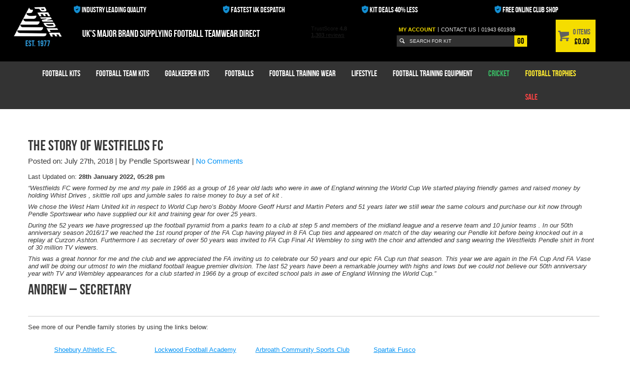

--- FILE ---
content_type: text/html; charset=utf-8
request_url: https://www.pendlesportswear.co.uk/blog/story-westfield-fc/
body_size: 31232
content:
<!DOCTYPE html>
<!--[if lt IE 7 ]><html lang="en" class="ie6" xmlns="http://www.w3.org/1999/xhtml" xmlns:fb="http://www.facebook.com/2008/fbml"> <![endif]-->
<!--[if IE 7 ]><html lang="en" class="ie7" xmlns="http://www.w3.org/1999/xhtml" xmlns:fb="http://www.facebook.com/2008/fbml"> <![endif]-->
<!--[if IE 8 ]><html lang="en" class="ie8" xmlns="http://www.w3.org/1999/xhtml" xmlns:fb="http://www.facebook.com/2008/fbml"> <![endif]-->
<!--[if IE 9 ]><html lang="en" class="ie9" xmlns="http://www.w3.org/1999/xhtml" xmlns:fb="http://www.facebook.com/2008/fbml"> <![endif]-->
<!--[if (gt IE 9)|!(IE)]><!--><html lang="en" xmlns="http://www.w3.org/1999/xhtml" xmlns:fb="http://www.facebook.com/2008/fbml"> <!--<![endif]-->
<head>
<title>The story of Westfields FC | Pendle</title>
<meta charset="utf-8" />
<meta http-equiv="Content-Type" content="text/html; charset=utf-8" />
<meta name="viewport" content="width=device-width, initial-scale=1.0">
<meta name="google-site-verification" content="02rVPXeo44CdJoeoud392t4gM3Aa2K10DQDOpgL0mMg" />
<link rel="shortcut icon" href="https://www.pendlesportswear.co.uk/favicon.ico" />
<link rel="preload" href="/css/fonts/bebasneue-webfont.woff" crossorigin="anonymous" as="font" type="font/woff2"/>
<link href="/css/min/bootstrap/bootstrap.min.css?v=1755925139" rel="stylesheet" type="text/css" media="nope!" onload="this.media='all'" /><style>*,:after,:before{-webkit-box-sizing:border-box;-moz-box-sizing:border-box;box-sizing:border-box}html{font-size:10px;-webkit-tap-highlight-color:rgba(0,0,0,0)}body{font-family:"Helvetica Neue",Helvetica,Arial,sans-serif;font-size:14px;line-height:1.42857;color:#333;background-color:#fff}button,input,select,textarea{font-family:inherit;font-size:inherit;line-height:inherit}a{color:#337ab7;text-decoration:none}a:focus,a:hover{color:#23527c;text-decoration:underline}a:focus{outline:5px auto -webkit-focus-ring-color;outline-offset:-2px}figure{margin:0}img{vertical-align:middle}.img-responsive{display:block;max-width:100%;height:auto}.img-rounded{border-radius:6px}.img-thumbnail{padding:4px;line-height:1.42857;background-color:#fff;border:1px solid #ddd;border-radius:4px;-webkit-transition:all .2s ease-in-out;-o-transition:all .2s ease-in-out;transition:all .2s ease-in-out;display:inline-block;max-width:100%;height:auto}.img-circle{border-radius:50%}hr{margin-top:20px;margin-bottom:20px;border:0;border-top:1px solid #eee}.sr-only{position:absolute;width:1px;height:1px;margin:-1px;padding:0;overflow:hidden;clip:rect(0,0,0,0);border:0}.sr-only-focusable:active,.sr-only-focusable:focus{position:static;width:auto;height:auto;margin:0;overflow:visible;clip:auto}[role=button]{cursor:pointer}.container{margin-right:auto;margin-left:auto;padding-left:15px;padding-right:15px}.container:after,.container:before{content:" ";display:table}.container:after{clear:both}@media (min-width:768px){.container{width:750px}}@media (min-width:992px){.container{width:970px}}@media (min-width:1200px){.container{width:1170px}}.container-fluid{margin-right:auto;margin-left:auto;padding-left:15px;padding-right:15px}.container-fluid:after,.container-fluid:before{content:" ";display:table}.container-fluid:after{clear:both}.row{margin-left:-15px;margin-right:-15px}.row:after,.row:before{content:" ";display:table}.row:after{clear:both}.col-lg-1,.col-lg-10,.col-lg-11,.col-lg-12,.col-lg-2,.col-lg-3,.col-lg-4,.col-lg-5,.col-lg-6,.col-lg-7,.col-lg-8,.col-lg-9,.col-md-1,.col-md-10,.col-md-11,.col-md-12,.col-md-2,.col-md-3,.col-md-4,.col-md-5,.col-md-6,.col-md-7,.col-md-8,.col-md-9,.col-sm-1,.col-sm-10,.col-sm-11,.col-sm-12,.col-sm-2,.col-sm-3,.col-sm-4,.col-sm-5,.col-sm-6,.col-sm-7,.col-sm-8,.col-sm-9,.col-xs-1,.col-xs-10,.col-xs-11,.col-xs-12,.col-xs-2,.col-xs-3,.col-xs-4,.col-xs-5,.col-xs-6,.col-xs-7,.col-xs-8,.col-xs-9{position:relative;min-height:1px;padding-left:15px;padding-right:15px}.col-xs-1,.col-xs-10,.col-xs-11,.col-xs-12,.col-xs-2,.col-xs-3,.col-xs-4,.col-xs-5,.col-xs-6,.col-xs-7,.col-xs-8,.col-xs-9{float:left}.col-xs-1{width:8.33333%}.col-xs-2{width:16.66667%}.col-xs-3{width:25%}.col-xs-4{width:33.33333%}.col-xs-5{width:41.66667%}.col-xs-6{width:50%}.col-xs-7{width:58.33333%}.col-xs-8{width:66.66667%}.col-xs-9{width:75%}.col-xs-10{width:83.33333%}.col-xs-11{width:91.66667%}.col-xs-12{width:100%}.col-xs-pull-0{right:auto}.col-xs-pull-1{right:8.33333%}.col-xs-pull-2{right:16.66667%}.col-xs-pull-3{right:25%}.col-xs-pull-4{right:33.33333%}.col-xs-pull-5{right:41.66667%}.col-xs-pull-6{right:50%}.col-xs-pull-7{right:58.33333%}.col-xs-pull-8{right:66.66667%}.col-xs-pull-9{right:75%}.col-xs-pull-10{right:83.33333%}.col-xs-pull-11{right:91.66667%}.col-xs-pull-12{right:100%}.col-xs-push-0{left:auto}.col-xs-push-1{left:8.33333%}.col-xs-push-2{left:16.66667%}.col-xs-push-3{left:25%}.col-xs-push-4{left:33.33333%}.col-xs-push-5{left:41.66667%}.col-xs-push-6{left:50%}.col-xs-push-7{left:58.33333%}.col-xs-push-8{left:66.66667%}.col-xs-push-9{left:75%}.col-xs-push-10{left:83.33333%}.col-xs-push-11{left:91.66667%}.col-xs-push-12{left:100%}.col-xs-offset-0{margin-left:0%}.col-xs-offset-1{margin-left:8.33333%}.col-xs-offset-2{margin-left:16.66667%}.col-xs-offset-3{margin-left:25%}.col-xs-offset-4{margin-left:33.33333%}.col-xs-offset-5{margin-left:41.66667%}.col-xs-offset-6{margin-left:50%}.col-xs-offset-7{margin-left:58.33333%}.col-xs-offset-8{margin-left:66.66667%}.col-xs-offset-9{margin-left:75%}.col-xs-offset-10{margin-left:83.33333%}.col-xs-offset-11{margin-left:91.66667%}.col-xs-offset-12{margin-left:100%}@media (min-width:768px){.col-sm-1,.col-sm-10,.col-sm-11,.col-sm-12,.col-sm-2,.col-sm-3,.col-sm-4,.col-sm-5,.col-sm-6,.col-sm-7,.col-sm-8,.col-sm-9{float:left}.col-sm-1{width:8.33333%}.col-sm-2{width:16.66667%}.col-sm-3{width:25%}.col-sm-4{width:33.33333%}.col-sm-5{width:41.66667%}.col-sm-6{width:50%}.col-sm-7{width:58.33333%}.col-sm-8{width:66.66667%}.col-sm-9{width:75%}.col-sm-10{width:83.33333%}.col-sm-11{width:91.66667%}.col-sm-12{width:100%}.col-sm-pull-0{right:auto}.col-sm-pull-1{right:8.33333%}.col-sm-pull-2{right:16.66667%}.col-sm-pull-3{right:25%}.col-sm-pull-4{right:33.33333%}.col-sm-pull-5{right:41.66667%}.col-sm-pull-6{right:50%}.col-sm-pull-7{right:58.33333%}.col-sm-pull-8{right:66.66667%}.col-sm-pull-9{right:75%}.col-sm-pull-10{right:83.33333%}.col-sm-pull-11{right:91.66667%}.col-sm-pull-12{right:100%}.col-sm-push-0{left:auto}.col-sm-push-1{left:8.33333%}.col-sm-push-2{left:16.66667%}.col-sm-push-3{left:25%}.col-sm-push-4{left:33.33333%}.col-sm-push-5{left:41.66667%}.col-sm-push-6{left:50%}.col-sm-push-7{left:58.33333%}.col-sm-push-8{left:66.66667%}.col-sm-push-9{left:75%}.col-sm-push-10{left:83.33333%}.col-sm-push-11{left:91.66667%}.col-sm-push-12{left:100%}.col-sm-offset-0{margin-left:0%}.col-sm-offset-1{margin-left:8.33333%}.col-sm-offset-2{margin-left:16.66667%}.col-sm-offset-3{margin-left:25%}.col-sm-offset-4{margin-left:33.33333%}.col-sm-offset-5{margin-left:41.66667%}.col-sm-offset-6{margin-left:50%}.col-sm-offset-7{margin-left:58.33333%}.col-sm-offset-8{margin-left:66.66667%}.col-sm-offset-9{margin-left:75%}.col-sm-offset-10{margin-left:83.33333%}.col-sm-offset-11{margin-left:91.66667%}.col-sm-offset-12{margin-left:100%}}@media (min-width:992px){.col-md-1,.col-md-10,.col-md-11,.col-md-12,.col-md-2,.col-md-3,.col-md-4,.col-md-5,.col-md-6,.col-md-7,.col-md-8,.col-md-9{float:left}.col-md-1{width:8.33333%}.col-md-2{width:16.66667%}.col-md-3{width:25%}.col-md-4{width:33.33333%}.col-md-5{width:41.66667%}.col-md-6{width:50%}.col-md-7{width:58.33333%}.col-md-8{width:66.66667%}.col-md-9{width:75%}.col-md-10{width:83.33333%}.col-md-11{width:91.66667%}.col-md-12{width:100%}.col-md-pull-0{right:auto}.col-md-pull-1{right:8.33333%}.col-md-pull-2{right:16.66667%}.col-md-pull-3{right:25%}.col-md-pull-4{right:33.33333%}.col-md-pull-5{right:41.66667%}.col-md-pull-6{right:50%}.col-md-pull-7{right:58.33333%}.col-md-pull-8{right:66.66667%}.col-md-pull-9{right:75%}.col-md-pull-10{right:83.33333%}.col-md-pull-11{right:91.66667%}.col-md-pull-12{right:100%}.col-md-push-0{left:auto}.col-md-push-1{left:8.33333%}.col-md-push-2{left:16.66667%}.col-md-push-3{left:25%}.col-md-push-4{left:33.33333%}.col-md-push-5{left:41.66667%}.col-md-push-6{left:50%}.col-md-push-7{left:58.33333%}.col-md-push-8{left:66.66667%}.col-md-push-9{left:75%}.col-md-push-10{left:83.33333%}.col-md-push-11{left:91.66667%}.col-md-push-12{left:100%}.col-md-offset-0{margin-left:0%}.col-md-offset-1{margin-left:8.33333%}.col-md-offset-2{margin-left:16.66667%}.col-md-offset-3{margin-left:25%}.col-md-offset-4{margin-left:33.33333%}.col-md-offset-5{margin-left:41.66667%}.col-md-offset-6{margin-left:50%}.col-md-offset-7{margin-left:58.33333%}.col-md-offset-8{margin-left:66.66667%}.col-md-offset-9{margin-left:75%}.col-md-offset-10{margin-left:83.33333%}.col-md-offset-11{margin-left:91.66667%}.col-md-offset-12{margin-left:100%}}@media (min-width:1200px){.col-lg-1,.col-lg-10,.col-lg-11,.col-lg-12,.col-lg-2,.col-lg-3,.col-lg-4,.col-lg-5,.col-lg-6,.col-lg-7,.col-lg-8,.col-lg-9{float:left}.col-lg-1{width:8.33333%}.col-lg-2{width:16.66667%}.col-lg-3{width:25%}.col-lg-4{width:33.33333%}.col-lg-5{width:41.66667%}.col-lg-6{width:50%}.col-lg-7{width:58.33333%}.col-lg-8{width:66.66667%}.col-lg-9{width:75%}.col-lg-10{width:83.33333%}.col-lg-11{width:91.66667%}.col-lg-12{width:100%}.col-lg-pull-0{right:auto}.col-lg-pull-1{right:8.33333%}.col-lg-pull-2{right:16.66667%}.col-lg-pull-3{right:25%}.col-lg-pull-4{right:33.33333%}.col-lg-pull-5{right:41.66667%}.col-lg-pull-6{right:50%}.col-lg-pull-7{right:58.33333%}.col-lg-pull-8{right:66.66667%}.col-lg-pull-9{right:75%}.col-lg-pull-10{right:83.33333%}.col-lg-pull-11{right:91.66667%}.col-lg-pull-12{right:100%}.col-lg-push-0{left:auto}.col-lg-push-1{left:8.33333%}.col-lg-push-2{left:16.66667%}.col-lg-push-3{left:25%}.col-lg-push-4{left:33.33333%}.col-lg-push-5{left:41.66667%}.col-lg-push-6{left:50%}.col-lg-push-7{left:58.33333%}.col-lg-push-8{left:66.66667%}.col-lg-push-9{left:75%}.col-lg-push-10{left:83.33333%}.col-lg-push-11{left:91.66667%}.col-lg-push-12{left:100%}.col-lg-offset-0{margin-left:0%}.col-lg-offset-1{margin-left:8.33333%}.col-lg-offset-2{margin-left:16.66667%}.col-lg-offset-3{margin-left:25%}.col-lg-offset-4{margin-left:33.33333%}.col-lg-offset-5{margin-left:41.66667%}.col-lg-offset-6{margin-left:50%}.col-lg-offset-7{margin-left:58.33333%}.col-lg-offset-8{margin-left:66.66667%}.col-lg-offset-9{margin-left:75%}.col-lg-offset-10{margin-left:83.33333%}.col-lg-offset-11{margin-left:91.66667%}.col-lg-offset-12{margin-left:100%}}@-ms-viewport{width:device-width}.visible-lg,.visible-lg-block,.visible-lg-inline,.visible-lg-inline-block,.visible-md,.visible-md-block,.visible-md-inline,.visible-md-inline-block,.visible-sm,.visible-sm-block,.visible-sm-inline,.visible-sm-inline-block,.visible-xs,.visible-xs-block,.visible-xs-inline,.visible-xs-inline-block{display:none!important}@media (max-width:767px){.visible-xs,.visible-xs-block{display:block!important}table.visible-xs{display:table!important}tr.visible-xs{display:table-row!important}td.visible-xs,th.visible-xs{display:table-cell!important}.visible-xs-inline{display:inline!important}.visible-xs-inline-block{display:inline-block!important}}@media (min-width:768px) and (max-width:991px){.visible-sm,.visible-sm-block{display:block!important}table.visible-sm{display:table!important}tr.visible-sm{display:table-row!important}td.visible-sm,th.visible-sm{display:table-cell!important}.visible-sm-inline{display:inline!important}.visible-sm-inline-block{display:inline-block!important}}@media (min-width:992px) and (max-width:1199px){.visible-md,.visible-md-block{display:block!important}table.visible-md{display:table!important}tr.visible-md{display:table-row!important}td.visible-md,th.visible-md{display:table-cell!important}.visible-md-inline{display:inline!important}.visible-md-inline-block{display:inline-block!important}}@media (min-width:1200px){.visible-lg,.visible-lg-block{display:block!important}table.visible-lg{display:table!important}tr.visible-lg{display:table-row!important}td.visible-lg,th.visible-lg{display:table-cell!important}.visible-lg-inline{display:inline!important}.visible-lg-inline-block{display:inline-block!important}}@media (max-width:767px){.hidden-xs{display:none!important}}@media (min-width:768px) and (max-width:991px){.hidden-sm{display:none!important}}@media (min-width:992px) and (max-width:1199px){.hidden-md{display:none!important}}@media (min-width:1200px){.hidden-lg{display:none!important}}.visible-print{display:none!important}@media print{.visible-print{display:block!important}table.visible-print{display:table!important}tr.visible-print{display:table-row!important}td.visible-print,th.visible-print{display:table-cell!important}}.visible-print-block{display:none!important}@media print{.visible-print-block{display:block!important}}.visible-print-inline{display:none!important}@media print{.visible-print-inline{display:inline!important}}.visible-print-inline-block{display:none!important}@media print{.visible-print-inline-block{display:inline-block!important}.hidden-print{display:none!important}}
a,abbr,address,article,aside,audio,b,blockquote,caption,cite,code,dd,del,dfn,div,dl,dt,em,fieldset,figure,footer,form,header,hgroup,html,i,iframe,img,ins,kbd,label,legend,li,mark,menu,nav,object,q,samp,section,span,strong,tbody,tfoot,th,thead,time,tr,var,video{background:0 0;margin:0;padding:0;border:0;outline:0;font-size:100%;vertical-align:baseline}body,small,table{padding:0;border:0;vertical-align:baseline}h1,h2,h3,h4,h5,ol,p,ul{background:0 0;padding:0;outline:0;margin:0 0 8px}h1,h2,h3,h4,h5,ol,p,pre,ul{border:0;font-size:100%;vertical-align:baseline}body,pre,small,sub,sup,table,td{background:0 0;outline:0;margin:0}sub,sup{vertical-align:sub;font-size:smaller}hr,sub,sup,td{border:0;padding:0}td{font-size:100%}article,aside,figure,footer,header,hgroup,hr,nav,section{display:block}nav ul{list-style:none}blockquote,q{quotes:none}blockquote:after,blockquote:before,q:after,q:before{content:none}ins,mark{background-color:#ff9;color:#000}ins{text-decoration:none}mark{font-style:italic;font-weight:700}del{text-decoration:line-through}abbr[title],dfn[title]{border-bottom:1px dotted #000;cursor:help}table{border-collapse:collapse;border-spacing:0;font:100%}hr{height:1px;border-top:1px solid #ccc;margin:1em 0}input,select{vertical-align:middle}body{font:13px verdana,geneva,sans-serif;*font:x-small;line-height:1.22;color:#444}input,select,textarea{font:99% verdana,geneva,sans-serif;color:#444}code,kbd,pre,samp{font-family:monospace,sans-serif}a:active,a:hover{outline:none}a{color:#607890}a:hover{color:#036}ol,ul{margin-left:30px}ol{list-style-type:decimal}small{font-size:85%}h1,h2,h3,h4,h5,strong,th{font-weight:700}td,td img{vertical-align:top}sup{vertical-align:super}pre{padding:15px;white-space:pre-line;word-wrap:break-word}input[type=radio]{vertical-align:text-bottom}input[type=checkbox]{vertical-align:bottom;*vertical-align:baseline}.ie6 input{vertical-align:text-bottom}.ie6 legend,.ie7 legend{margin-left:-7px}textarea{overflow:auto}button,input[type=button],input[type=submit],label{cursor:pointer}button,input,select,textarea{margin:0}:-moz-selection{background:#39f;color:#fff;text-shadow:none}::selection{background:#39f;color:#fff;text-shadow:none}button{width:auto;overflow:visible;position:relative}button::-moz-focus-inner{border:none;padding:0}button span{position:relative;display:block;white-space:nowrap}@media screen and (-webkit-min-device-pixel-ratio:0){button span{margin-top:-1px}}.ie7 img{-ms-interpolation-mode:bicubic}:-moz-submit-invalid,:-moz-ui-invalid,:invalid{box-shadow:none}.ir{display:block;text-indent:-999em;overflow:hidden;background-repeat:no-repeat;direction:ltr}.hidden{display:none;visibility:hidden}.visually_hidden{position:absolute!important;clip:rect(1px 1px 1px 1px);clip:rect(1px,1px,1px,1px)}.invisible{visibility:hidden}.clearfix:after,.clearfix:before{content:"\0020";display:block;height:0;visibility:hidden}.clearfix:after{clear:both}.clearfix{zoom:1}
.form_row,form{position:relative}.form_row{margin:0 0 12px}.form-control{border-radius:0}.ie7 .form_row{position:static}label{color:#383838;padding:4px 0;font-size:12px}label>span[title="Required Field"]{color:#f03f03}label em.info,label span.info{font-size:10px;color:#aaa}input,select,textarea{background-color:#313131;border:1px solid #747474;color:#e8e8e9;font-size:11px;width:180px;padding:4px 9px}textarea{min-height:100px;padding:6px 9px;resize:none}select{width:200px}input.checkbox{width:13px;height:13px;border:none;background:#fff;margin:0 0 3px}input[type=checkbox]{top:0;width:auto}a.secondary,a.secondary:hover,button{font-size:14px;font-family:Bebas,verdana,geneva,sans-serif}button{display:block;line-height:1;letter-spacing:.2px;color:#fff;border:0;text-align:center;white-space:nowrap;padding:14px 19px}.ie7 button{padding:3px 9px}a.secondary,a.secondary:hover{padding:6px 12px;text-decoration:none}a.secondary{margin-bottom:.5rem!important}a.secondary:hover{color:#000!important;background:#f5dd00}button,button:hover{background:#0092f5}a.secondary,button.secondary{color:#000;background:#f5dd00}button.secondary:hover{background-color:#f5dd00!important;color:#000!important}button.tertiary{background:#3b3a3a;color:#ebecec}button.tertiary:hover{background-color:#414141!important;color:#ebecec!important}button.tertiary.dark{background:#252424;border-color:#414141 #414141 #252424}button.tertiary.dark:hover{background-color:#333232}button.backward_flag,button.forward_flag{background-image:url(/graphics/icons/forward-arrow.png);background-position:right center;background-repeat:no-repeat;padding-right:30px;padding-left:20px}button.backward_flag{background-image:url(/graphics/icons/backward-arrow.png);background-position:left center;padding-left:30px;padding-right:20px}button.forward_flag.tertiary,button.forward_flag.tertiary.dark{background-image:url(/graphics/icons/forward-arrow-light.png)}button.backward_flag.tertiary,button.backward_flag.tertiary.dark{background-image:url(/graphics/icons/backward-arrow-light.png)}button::-moz-focus-inner{border:none;padding:0}input::-webkit-inner-spin-button,input::-webkit-outer-spin-button{-webkit-appearance:none;margin:0}input,textarea{-webkit-border-radius:0}.inline_input_button{position:relative;padding-right:70px}.inline_input_button>input{border-right:none;margin-right:0;width:100%;height:24px}.inline_input_button>button{position:absolute;top:0;right:0}.form_row .styled_checkbox,.form_row .styled_radio{display:inline-block;vertical-align:top}.form_row .styled_checkbox a,.form_row .styled_radio a{font-family:verdana,geneva,sans-serif;font-size:12px;text-transform:none;padding:5px 5px 3px 22px}.form_row .styled_radio a{padding:4px 12px 4px 20px;float:left}.form-group .badge{width:100%;float:left;background:left center no-repeat;padding:0 10px;margin-bottom:6px}@media only screen and (min-width:768px){.form-group .badge{width:50%}}@media only screen and (min-width:992px){.form-group .badge{width:33.33%}}.form-group .badge span{display:block;margin-top:5px}.form-group .badge img{display:inline-block;vertical-align:middle}.form_row .badge>a{margin:16px 0 0 55px;padding:4px 12px 20px 20px;position:relative}.form_row .badge>a>img{position:absolute;top:-13px;left:-55px;width:50px}.form_row.label_top label{padding:0 0 5px 1px}.form_row.label_top .styled_select_container,.form_row.label_top input,.form_row.label_top select,.form_row.label_top textarea{clear:left}.form_row .adjacent_inputs{width:197px;float:left;margin:0 10px 10px 0}.form_row .adjacent_inputs .styled_select_container{width:197px}.form_row .help{float:left;display:none}.notification{width:333px;padding:2px 0 10px;margin:0}.form_row .helper_text{float:left;padding:5px 0 0 5px;margin:0;font-size:11px;color:#e6e6e6}.plupload_wrapper{float:left;margin-right:12px}.plupload_wrapper .plupload_file{background-color:#fff;float:left;border-radius:4px;border:1px solid #ccc;color:#e8e8e9;width:170px;height:34px;line-height:23px;position:relative;font-size:12px;margin-right:6px;text-indent:6px}.plupload_wrapper .plupload_message,.plupload_wrapper .plupload_progress{position:absolute;top:0;left:0}.plupload_wrapper .plupload_cancel{position:absolute}.plupload_wrapper .plupload_progress{background:#fff;width:50%;height:34px;line-height:32px;box-shadow:inset 1px 2px 7px rgba(0,0,0,.62);overflow:hidden;white-space:nowrap;color:#000;z-index:20}.plupload_wrapper .plupload_message{width:100%;height:34px;line-height:32px;z-index:15;overflow:hidden;white-space:nowrap}.plupload_wrapper .plupload_cancel{background:#313131;left:auto;top:0;right:0;width:20px;height:34px;line-height:32px;font-weight:700;font-size:15px;text-align:left;text-decoration:none;overflow:hidden;z-index:25;box-shadow:inset -3px 2px 7px rgba(0,0,0,.62)}.plupload_wrapper button{float:left;padding:11px 19px 10px;box-shadow:none}.visual-upload{position:relative}.visual-upload input{background-color:transparent}.visual-upload .btn,.visual-upload input{position:relative;z-index:100}.visual-upload .upload-progress{background-color:#c0ffc8;width:0;height:34px;position:absolute;top:0;left:0;z-index:1}#register_form button{z-index:1}
@font-face{font-family:'Bebas';src:url(/css/fonts/bebasneue-webfont.eot);src:url(/css/fonts/bebasneue-webfont.eot?#iefix) format('embedded-opentype'),url(/css/fonts/bebasneue-webfont.woff) format('woff'),url(/css/fonts/bebasneue-webfont.ttf) format('truetype'),url(/css/fonts/bebasneue-webfont.svg#BebasNeueRegular) format('svg');font-weight:400;font-style:normal}body,html{height:100%;width:100%}#wrapper,body{background:#fff}body,p{font-family:verdana,geneva,sans-serif}body{line-height:1.2;padding-bottom:44px}@media only screen and (min-width:1600px){body.page_homepage{overflow-x:hidden}}p{color:inherit}.h1,body,h1{color:#383838}.h1,.h2,.h3,.h4,h1,h2,h3,h4{font-family:Bebas,Agency FB,verdana,geneva,sans-serif;font-weight:400;letter-spacing:.3px;position:relative}.h1,h1{font-size:45px;line-height:.9;margin:20px 0 18px}.h2,.h2 a,.h2 a:hover,h2,h2 a,h2 a:hover{font-size:30px;text-decoration:none;color:#383838}@media only screen and (max-width:767px){.h2,.h2 a,.h2 a:hover,h2,h2 a,h2 a:hover{font-size:26px}}.h3,.h3 a,.h3 a:hover,h3,h3 a,h3 a:hover{font-size:25px;text-decoration:none;color:#383838}.h4,.h4 a,.h4 a:hover,h4,h4 a,h4 a:hover{font-size:22px;text-decoration:none;color:#383838}a,a:hover{color:#0092f5;text-decoration:underline}.inline-block{display:inline-block}.uppercase{text-transform:uppercase!important}.underline{text-decoration:underline!important}.no-underline{text-decoration:none!important}.nowrap{white-space:nowrap!important}.primary_font{font-family:Bebas,verdana,geneva,sans-serif!important}.serif{font-family:Georgia,"Times New Roman",Times,serif!important}.sans_serif{font-family:verdana,geneva,sans-serif!important}.primary_colour{color:#f5dd00!important}.secondary_colour{color:#0092f5!important}.tertiary_colour{color:#f73d3d!important}.float_left{float:left!important}.float_right{float:right!important}.clear_left{clear:left!important}.clear_right{clear:right!important}.clear_both{clear:both!important}.no_padding{padding:0!important}.no_margin{margin:0!important}.last{margin-right:0!important}.bottom_last{margin-bottom:0!important}.top_first{margin-top:0!important}.img_border{border:1px solid #747474}.colour-yellow{color:#f5dd00}.text-align-right{text-align:right}@media only screen and (max-width:767px){.text-align-right{text-align:left}}@media only screen and (min-width:1200px){.cols-lg-5{width:20%;float:left}}@media only screen and (max-width:767px){.container{padding-left:10px;padding-right:10px}.row{margin-left:-10px;margin-right:-10px}[class*=" col-"],[class^=col-]{padding-left:10px;padding-right:10px}}.text-blue{color:#0092f5}#wrapper{position:relative;width:100%;height:auto}#wrapper.bg-img{background-image:url(/graphics/bgs/kit-preview.jpg);background-size:cover;background-position:center center}#wrapper.bg-img:before{content:'';position:absolute;top:0;left:0;right:0;bottom:0;background:rgba(255,255,255,.6)}@media screen and (max-width:991px){#wrapper{padding-top:65px}}@media only screen and (min-width:1200px){.page_homepage #wrapper{overflow-x:hidden}}#content_wrapper{margin:20px auto 0;z-index:99}.page_homepage #content_wrapper{position:relative;margin-top:0}@media only screen and (max-width:767px){.page_homepage #content_wrapper{margin:0;padding:0}}#content{padding:10px 0;position:relative}#content.mod-no-padding{padding:0}.preloader{width:50px;height:150px;margin:0 auto}.preloader,.preloader.small_grey{background:url(/graphics/preloaders/28x28white.gif) center center no-repeat}.leading_text{margin:0;padding:28px 0 0;letter-spacing:.02em;font-size:15px;font-family:Bebas,verdana,geneva,sans-serif}.leading_text+h1,.leading_text+h2,ul.nav li.dropdown:hover .dropdown-menu{margin-top:0}.generic_table{width:100%;border:1px solid #343434}.generic_table td,.generic_table th{background:#1a1a1a;background:rgba(0,0,0,.31);padding:5px;border:1px dotted #343434;text-align:left}.generic_table tr.odd td,.generic_table tr:nth-child(odd) td{background:#212121;background:rgba(0,0,0,.18)}.attention,.error,.notice,.success{margin-bottom:12px;padding:12px 6px 12px 44px;font-weight:700;text-align:left}.success{border:1px solid #456f32;background:#637755 url(/graphics/icons/large/accept.png) 5px center no-repeat;background:rgba(126,173,93,.51) url(/graphics/icons/large/accept.png) 5px center no-repeat}.error{border:1px solid #921919;background:#7b3434 url(/graphics/icons/large/exclamation.png) 5px center no-repeat;background:rgba(220,93,93,.51) url(/graphics/icons/large/exclamation.png) 5px center no-repeat}.notice{border:1px solid #538ab7;background:#346487 url(/graphics/icons/large/information.png) 5px center no-repeat;background:rgba(0,144,245,.47) url(/graphics/icons/large/information.png) 5px center no-repeat}.attention{border:1px solid #f5db00;background:#92893e url(/graphics/icons/large/error.png) 5px center no-repeat;background:rgba(239,229,137,.36) url(/graphics/icons/large/error.png) 5px center no-repeat}.inline_error{border:1px solid #cd0f03;color:#cd0f03}#dev_site_notification_wrapper{width:100%;background:#efefb0}#dev_site_notification_wrapper>p{margin:0 auto;width:970px;text-align:center;padding:4px 0;font-size:12px;color:#3e3e3e}#dev_site_notification_wrapper>p strong{color:#900}#header{background:#000;width:100%;position:relative;z-index:9999;margin-bottom:47px}.mod-no-navigation #header{margin-bottom:0}#usp_banner,#usp_banner .usp-container .usp{font-family:'Bebas',Agency FB,verdana,geneva,sans-serif}#usp_banner{padding:10px 0}#usp_banner .usp-container{display:flex;justify-content:space-around}#usp_banner .usp-container .usp{display:inline-flex;color:#fff;text-transform:uppercase;font-size:16px;text-align:center}#usp_banner .usp-container .usp:before{color:#138dd0;display:block;content:'\e90a';font-family:'icomoon';height:20px;width:20px}#usp_banner .usp-details{display:none}#usp_banner .usp-container:hover+.usp-details,#usp_banner .usp-details:hover{display:inline-flex;justify-content:space-around}#usp_banner .usp-details .info-block{padding:20px 10px;color:#fff;font-size:13px;font-family:Verdana,Geneva,Tahoma,sans-serif;text-transform:unset;width:25%}#header_inner{z-index:100}#header_inner h2,.tabs>ul a:hover{color:#fff}@media only screen and (min-width:1200px){.trust-pilot-review-holder{left:-27px;height:85px}}.stars-container{position:relative;display:inline-block;color:transparent;font-size:20px;margin-top:10px}.stars-container:after,.stars-container:before{position:absolute;top:0;left:0;content:'★★★★★';color:#d3d3d3}.stars-container:after{color:gold;overflow:hidden}.stars-0:after{width:0%}.stars-10:after{width:10%}.stars-20:after{width:20%}.stars-30:after{width:30%}.stars-40:after{width:40%}.stars-50:after{width:50%}.stars-60:after{width:60%}.stars-70:after{width:70%}.stars-80:after{width:80%}.stars-90:after{width:90%}.stars-100:after{width:100%}#logo{padding:5px 0 10px;position:relative}#logo img{float:left;padding-right:15px}#logo img.pendle{max-height:80px;position:absolute;top:-26px;left:-30px}#logo img.club-shop-img{max-height:51px}#logo .strapline{float:none;margin:0 0 8px;padding-top:13px;line-height:1;font-size:20px;font-family:'Bebas',Agency FB,verdana,geneva,sans-serif;color:#fff;text-align:center}#logo .strapline .blue{color:#68b5e8}#logo a,.basket_dropdown_trigger>a{display:block;text-decoration:none}@media screen and (min-width:991px) and (max-width:1199px){#logo img.pendle{position:unset;max-height:60px}#logo .strapline{font-size:22px;text-align:center}#logo .strapline .large{font-size:22px}}.club_name,.tabs ul~.tabs_content{padding-top:10px}#search_wrap{float:right;padding:13px 0 0}@media only screen and (min-width:1200px){#search_wrap{padding:13px 4px 0 0}}.site_search_form{float:left;clear:left;width:200px;margin:5px 0 0}@media only screen and (min-width:992px){.site_search_form{width:246px}}@media only screen and (min-width:1200px){.site_search_form{width:265px}}.site_search_form .inline_input_button{padding-right:25px}.site_search_form .icon{position:absolute;top:5px;left:5px;width:24px;height:22px;color:#fff}.site_search_form input{padding-left:26px;height:23px;width:100%;text-transform:uppercase;font-size:10px;border:0}.site_search_form button{position:absolute;top:0;right:0;font-size:17px;padding:0 6px;line-height:23px}.ie7 .site_search_form button{font-size:16px;padding:2px 6px 0}.ie8 .site_search_form button{padding-bottom:2px}.ie9 .site_search_form button{padding-bottom:2px;padding-top:1px}#top_navigation{float:left;margin:0;list-style:none;padding:0}#top_navigation a,#top_navigation li{float:left;color:#e6e6e6;text-transform:uppercase;font-size:11px}#top_navigation a{text-decoration:none;padding:1px 4px 0}#top_navigation a.highlight{color:#f5dd00;font-weight:700}.mobile-strapline{margin-top:25px;padding:0 0 10px;background:#000;color:#fff}.mobile-strapline p{margin:0;font-size:16px;font-family:Bebas,verdana,geneva,sans-serif;text-align:center}.mobile-strapline .blue{color:#68b5e8}@media only screen and (min-width:768px){.mobile-strapline{display:inline-block;vertical-align:top;padding:0;text-decoration:none}}.shopping_basket_preview{max-width:114px;position:relative;z-index:9999;margin-left:45px}@media only screen and (min-width:768px){.shopping_basket_preview{margin-right:15px}}@media only screen and (min-width:992px){.shopping_basket_preview{margin-left:15px}}.basket_dropdown_trigger{background:#f5dd00;min-height:46px;padding:12px 10px 12px 35px;position:relative}.basket_dropdown_trigger .icon{display:block;position:absolute;top:50%;left:5px;margin-top:-11px;font-size:24px;color:#606060}.basket_dropdown_trigger p{font-family:Bebas,Agency FB,verdana,geneva,sans-serif;font-size:17px;color:#0c0c0c;text-align:center;text-decoration:none;margin:0}.basket_dropdown_trigger p.first{color:#606060;font-size:15px;padding:4px 0 0}.basket_contents{display:none;background:#262525;width:300px;padding:10px;position:absolute;top:66px;right:0}.basket_contents a{color:#fff;text-decoration:none}.basket_contents .inner_padding{padding:10px 0 0}.basket_contents .simple_product_details:first-child{border-top:none}.basket_contents .simple_product_details>a>img{float:left;padding:8px 5px}.basket_contents .simple_product_details>a>p{float:left;width:230px;padding:5px 0 0 12px;color:#e8e8e9}.basket_contents .simple_product_details.active{margin-bottom:10px}.new_item_response{background:#343333;text-align:center;padding:5px;border-radius:4px 4px 0 0}.basket_contents .small_product a{padding:6px 0!important;float:right;text-decoration:none}.basket_contents .small_product a:first-child{float:left;text-align:left}.view_shopping_bag{border-top:1px solid #343333;padding:10px 0 0}.view_shopping_bag a.button{margin:0 auto;float:none}.empty_bag_notification{padding:10px 0;color:#e8e8e9;font-size:11px;text-transform:uppercase;text-align:center}#colour_swatch_preview{margin:0 10px 0 0;position:relative;width:114px;z-index:9999}#swatch_contents{display:none;width:272px;padding:10px;position:absolute;top:0;left:81px;background-color:#fff;color:#222527;border:1px solid #e8e8e9;-webkit-box-shadow:3px 3px 3px rgba(39,39,39,.3),-3px 3px 3px rgba(39,39,39,.3);box-shadow:3px 3px 3px rgba(39,39,39,.3),-3px 3px 3px rgba(39,39,39,.3)}.view_swatches{padding:10px 0 0}.product_colours_wrapper{margin:20px 0 30px;text-align:center}@media only screen and (max-width:767px){.product_colours_wrapper{position:absolute;top:-50px;left:0;right:0;z-index:200;margin:0;background:#fff}}.product_colours_wrapper .label{display:block;vertical-align:middle;margin:0 -10px;padding:10px 19px;font-size:16px;line-height:1;letter-spacing:.2px;font-family:Bebas,verdana,geneva,sans-serif;text-decoration:none;background:#0092f5;color:#fff}@media only screen and (min-width:768px){.product_colours_wrapper .label{display:inline-block;padding:0;margin:0;font-size:17px;line-height:25px;letter-spacing:0;background:0 0;color:#383838}}.product_colours_wrapper .label:focus,.product_colours_wrapper .label:hover{text-decoration:none}.product_colours_wrapper .colours{display:none;padding:10px 0;vertical-align:middle}@media only screen and (min-width:768px){.product_colours_wrapper .colours{display:inline-block;padding:0}}.product-colour-link{display:inline-block;vertical-align:middle;margin:10px 5px}.swatch_holder{width:25px;height:25px}@media only screen and (min-width:992px){.navigation_wrapper{position:absolute;top:85px;left:0;right:0;bottom:0}.navigation_wrapper.is-fixed{position:fixed;top:0;margin-top:0}.navigation_wrapper.is-fixed #navigation{overflow:visible}.navigation_wrapper.is-fixed li{float:left!important}.navigation_wrapper.is-fixed li.mod-right{float:right!important}.navigation_wrapper.is-fixed li.mod-visible-fixed{display:block;position:relative;margin-top:-2.6rem}.navigation_wrapper.is-fixed #navigation .basket_contents{top:45px}.navigation_wrapper.is-fixed #navigation .simple_product_details p{font-size:13px;text-transform:none;word-wrap:normal}.navigation_wrapper.is-fixed #navigation .simple_product_details a{float:left;padding:0;border-left:0;word-wrap:normal;white-space:normal}.navigation_wrapper.is-fixed #navigation .button:focus,.navigation_wrapper.is-fixed #navigation .button:hover{color:#fff}}.navigation_wrapper .basket_dropdown_trigger p,.navigation_wrapper li.mod-visible-fixed{display:none}.navigation_wrapper .basket_dropdown_trigger{padding:0}.navigation_wrapper .basket_dropdown_trigger a{height:47px;margin-top:-2px}.navigation_wrapper .basket_dropdown_trigger .icon{position:relative;top:0;left:0;margin:0}ul.nav li.dropdown .caret-down{font-size:7px}ul.nav li.dropdown .dropdown-menu a{padding:5px 10px!important}ul.nav li.dropdown:hover .dropdown-menu li{float:none!important}.navigation_wrapper{background-color:#2f3031;width:100%;height:47px;z-index:1000}@media only screen and (max-width:991px){.navigation_wrapper{display:none}}#navigation{height:40px;display:block;font-family:Bebas,verdana,geneva,sans-serif;list-style:none;margin:0 auto;padding:2px 0;overflow:hidden}#breadcrumbs>li,#navigation li,.inline_nav li,.tabs>ul li{float:left}#navigation a{display:block;padding:12px 10px 10px;color:#f6f8f8;font-size:17px;font-weight:400;text-decoration:none;text-transform:uppercase;letter-spacing:.01em;white-space:nowrap;border-left:1px solid #343333}@media only screen and (max-width:1199px){#navigation a{font-size:15px;padding-left:6px;padding-right:6px}}#navigation li:first-child a,.inline_nav li:first-child>a,.inline_nav li:first-child>span{border-left:none}#navigation a.active,#navigation a:hover,.inline_nav li>a:hover{color:#f5dd00}#navigation a.highlight{color:#f73d3d}#navigation a.highlight_cricket{color:#65b868}.meganav{overflow:hidden;background-color:#333;font-family:'Bebas',Agency FB,verdana,geneva,sans-serif}.meganav .dropdown .dropbtn,.meganav a{font-size:18px;color:#fff;padding:14px 16px}.meganav a{text-align:center;text-decoration:none;float:left}.meganav a.cricket{color:#3abc65}.meganav a.trophies{color:#ffeb31}.meganav .dropdown .dropbtn.sale,.meganav a.sale{color:#f64343}.meganav a.view-all-link{padding-left:9px}.meganav .dropdown{float:left;overflow:hidden;position:unset}@media only screen and (min-width:991px){.meganav .dropdown span.dropbtn{margin-bottom:18px;padding:14px 0}}.meganav .dropdown .dropbtn{border:none;outline:none;background-color:inherit;margin:0;display:inline-block;float:none}.meganav .dropdown .dropbtn.cricket{color:#3abc65}.meganav .dropdown .dropbtn span{display:none}.meganav .dropbtn:hover,.meganav .dropdown.open .dropbtn,.meganav .dropdown:hover,.meganav a:hover{background-color:#000;color:#4099ff}.meganav .dropdown-content{display:none;position:absolute;background-color:#000;padding:56px 72px;width:100%;max-width:1343px;left:50%;transform:translateX(-50%);z-index:2000}.meganav .dropdown-content .header{background:red;padding:16px;color:#fff}.meganav .dropdown-content .row{height:250px}#footer_inner #footer_feature,.meganav .dropdown-content .row.fr{float:right}.meganav .dropdown-content .column{float:left;width:14.28571429%;padding:10px;background-color:#000;height:auto}.meganav .dropdown-content .column .col-header{color:#fff;text-decoration:underline;text-underline-offset:8px;font-size:18px;margin-bottom:25px;font-family:inherit}.meganav .dropdown-content .column .col-header.highlight{font-size:20px;padding:8px!important;background:#f5dd00!important;color:#000!important;font-family:'Bebas',verdana,geneva,sans-serif!important;text-decoration:none}.meganav .dropdown-content .column.colsize-2{width:28.57142857%}.meganav .dropdown-content .column.colsize-2 a{width:49%;display:inline-flex}.meganav .dropdown-content .column.colsize-3{width:42.85714286%}.meganav .dropdown-content .column.colsize-3 a{width:32.7%;display:inline-flex}#banner,#banner img,.meganav .dropdown-content .column.colsize-4{width:100%}.meganav .dropdown-content .column.colsize-4 a{width:24%;display:inline-flex}.meganav .dropdown-content .column.colscale-2{width:50%}.meganav .dropdown-content .column.colscale-2 a{width:100%;display:inline-flex}.meganav .dropdown-content .column a{float:none;color:#fff;padding:14px 0;text-decoration:none;display:block;text-align:left;width:100%;font-family:verdana,sans-serif;font-size:14px}.meganav .dropdown-content .column a.col-header{width:auto}.meganav .dropdown-content .column a.mobile-view-all,.meganav .mobile-view-all{display:none}.meganav .dropdown-content .column a:hover{text-decoration:underline}.meganav .dropdown-content .column a.coloured:before{content:'';display:block;width:4px;height:15px;margin:0 0 0 -10px;position:absolute}.meganav .dropdown-content .column a.coloured.red:before{background-color:#ff3737}.meganav .dropdown-content .column a.coloured.royal:before{background-color:#3e5eff}.meganav .dropdown-content .column a.coloured.yellow:before{background-color:#ffea2e}.meganav .dropdown-content .column a.coloured.sky:before{background-color:#84ceff}.meganav .dropdown-content .column a.coloured.green:before{background-color:#3abc65}.meganav .dropdown-content .column a.coloured.amber:before{background-color:#ff8737}.meganav .dropdown-content .column a.coloured.black:before{background-color:#000}.meganav .dropdown-content .column a.coloured.claret:before{background-color:#98245a}.meganav .dropdown-content .column a.coloured.navy:before{background-color:#161c56}.meganav .dropdown-content .column a.coloured.purple:before{background-color:#7426c1}.meganav .dropdown-content .column a.coloured.silver:before{background-color:#cbcbcb}.meganav .dropdown-content .column a.coloured.tangerine:before{background-color:#db5814}.meganav .dropdown-content .column a.coloured.maroon:before{background-color:#7a1332}.meganav .dropdown-content .column a.coloured.graphite:before{background-color:#636363}.meganav .dropdown-content .column a.coloured.blue:before{background-color:#2374cf}.meganav .dropdown-content .column a.coloured.pink:before{background-color:#fe527f}.meganav .dropdown-content .column .row:after{content:"";display:table;clear:both}.meganav .dropdown.open .dropdown-content,.meganav .dropdown:hover .dropdown-content,.styled_file_wrapper label{display:block}@media screen and (min-width:1343px){.meganav .container{width:1343px}}@media screen and (max-width:1344px) and (min-width:992px){.meganav .dropdown .dropbtn,.meganav a{font-size:17px}}@media screen and (max-width:991px){.mobile-navigation .meganav{display:block;position:fixed;z-index:9999;background-color:#000;overflow-y:scroll;bottom:0;top:100px;left:0;right:0}.mobile-navigation .meganav .container{padding:0}.mobile-navigation .meganav a{float:none;display:block;text-align:left;font-size:21px!important;border-top:1px solid #4b4b4b;padding:23px}.mobile-navigation .meganav a.cricket{color:#3abc65}.mobile-navigation .meganav a.trophies{color:#ffeb31}.mobile-navigation .meganav a.sale{color:#f64343}.mobile-navigation .meganav a.highlight{padding:8px!important;background:#f5dd00!important;color:#000!important;text-align:center}.mobile-navigation .meganav a.highlight.mobile-view-all{margin:-36px 40px 0!important}.mobile-navigation .meganav a.view-all-link{padding-left:23px!important}.mobile-navigation .meganav .mobile-view-all{display:block;font-size:20px}.mobile-navigation .meganav .dropdown{float:none;display:block;border-top:1px solid #4b4b4b;padding:23px;position:relative}.mobile-navigation .meganav .dropdown>a{display:inline-block;width:65%;padding:0;border:0}.mobile-navigation .meganav .dropdown .dropbtn{display:inline-block;text-align:right;width:34%;height:21px;padding:0;position:relative}.mobile-navigation .meganav .dropdown .dropbtn:after{content:'^';position:absolute;width:10px;height:21px;color:#fff;font-size:2rem;z-index:1;transform:rotateZ(90deg) scaleX(1.5);top:0;right:0;pointer-events:none}.mobile-navigation .meganav .dropdown .dropdown-content,.mobile-navigation .meganav .dropdown.opens .dropdown-content .column a{display:none}.mobile-navigation .meganav .dropdown.opens{z-index:9999;position:relative;top:0;bottom:0;background-color:#000;left:0;right:0;padding-left:0;padding-bottom:0;padding-right:0}.mobile-navigation .meganav .dropdown.opens>a{display:inline-block;width:65%;padding:0 23px 23px;border:0}.mobile-navigation .meganav .dropdown.opens .dropdown-content.fullscreen,.mobile-navigation .meganav .dropdown.opens.single .dropdown-content{position:fixed;top:100px}.mobile-navigation .meganav .dropdown.opens .dropbtn:after{transform:rotateZ(180deg) scaleX(1.5);top:5px;right:22px}.mobile-navigation .meganav .dropdown.opens .dropdown-content{display:block;height:100%}.mobile-navigation .meganav .dropdown.opens .dropdown-content .row{margin-bottom:10px}.mobile-navigation .meganav .dropdown.opens .dropdown-content .row.fr{float:none}.mobile-navigation .meganav .dropdown.opens .dropdown-content .column{width:100%;padding:0}.mobile-navigation .meganav .dropdown.opens .dropdown-content .column .col-header{width:100%;text-decoration:none;text-align:left;background-color:#333;border-top:1px solid #4b4b4b;padding:23px;margin:0;font-size:21px;display:block}.meganav .dropbtn,.meganav .dropdown,.meganav a,.mobile-navigation .meganav .dropdown.opens .dropdown-content .column .link-group{display:none}.mobile-navigation .meganav .dropdown.opens .dropdown-content .column .link-group.test,.mobile-navigation .meganav .dropdown.opens .dropdown-content .column.colsize-4 .link-group,.mobile-navigation .meganav .dropdown.opens .dropdown-content .column.single .link-group{display:block;position:absolute;background-color:#000;z-index:2000;left:0;right:0;top:72px;bottom:0;overflow:scroll;min-height:200px}.mobile-navigation .meganav .dropdown.opens .dropdown-content .column .link-group.test::-webkit-scrollbar,.mobile-navigation .meganav .dropdown.opens .dropdown-content .column.colsize-4 .link-group::-webkit-scrollbar,.mobile-navigation .meganav .dropdown.opens .dropdown-content .column.single .link-group::-webkit-scrollbar{display:none}.mobile-navigation .meganav .dropdown.opens .dropdown-content .column .link-group.test a,.mobile-navigation .meganav .dropdown.opens .dropdown-content .column.colsize-4 .link-group a,.mobile-navigation .meganav .dropdown.opens .dropdown-content .column.single .link-group a{text-align:left;padding:20px;width:100%;font-size:14px!important}.mobile-navigation .meganav .dropdown.opens .dropdown-content .column .link-group a{display:block}.mobile-navigation .meganav .dropdown-content{position:relative;padding:0}.mobile-navigation .meganav .dropdown-content .row,.mobile-navigation .meganav .dropdown-content .row.sub{height:250px}}#banner{max-width:960px;margin:6px auto;z-index:99}@media only screen and (max-width:767px){#banner{display:none}}@media only screen and (min-width:992px){.banner_text_top{position:absolute;top:8px;right:15px;z-index:20}}@media only screen and (min-width:1200px){.banner_text_top{top:6px}}@media only screen and (max-width:991px){.banner{margin-top:20px;margin-bottom:20px;margin-left:50px;padding:5px 0}.banner_text_top span{font-family:Bebas,Agency FB,verdana,geneva,sans-serif}}.banner_text_top_no_colours{position:static;text-align:left}.banner_text_top_no_colours span{font-family:Bebas,Agency FB,verdana,geneva,sans-serif}.banner_text_top_range{text-align:left}@media only screen and (max-width:991px){.banner_text_top_range{margin-bottom:25px}}.banner_text_top_sale{position:absolute;top:8px;right:15px;z-index:20}@media only screen and (min-width:1200px){.banner_text_top_sale{top:6px}}@media only screen and (max-width:991px){.banner_text_top_sale{position:static;margin-bottom:0}}.banner_text{text-transform:uppercase;font-size:21px;font-weight:400;letter-spacing:.6px;font-family:Bebas,verdana,geneva,sans-serif;color:#383838}@media only screen and (min-width:1200px){.banner_text{font-size:26px}}@media only screen and (max-width:767px){.banner_text{font-size:20px}}.banner_text_product{text-transform:uppercase;font-size:27px;font-weight:400;letter-spacing:.6px;font-family:Bebas,verdana,geneva,sans-serif}@media only screen and (max-width:767px){.banner_text_product{font-size:18px}}.percentage_text{color:#0092f5!important}#breadcrumbs,#footer_inner .section ul{list-style:none;margin:0;padding:0}#breadcrumbs li>a,#breadcrumbs li>span{background:url(/graphics/icons/icons-master.png) -121px -118px no-repeat;display:block;padding:2px 5px 2px 13px;text-transform:uppercase;text-decoration:none;font-size:11px}#breadcrumbs li:first-child>a{background:0 0;padding-left:0}#breadcrumbs li>a{color:#0092f5}#breadcrumbs li>a:hover{text-decoration:underline}#breadcrumbs li>span{font-weight:700;color:#1b1b1b}#support_links{text-align:right}@media only screen and (max-width:767px){#support_links{text-align:left}}#support_links p{padding:2px 0 0;font-size:12px;display:none}@media only screen and (max-width:767px){#support_links p{margin-top:10px}}#support_links p:first-child,.tabs_content>div:first-child{display:block}.help{background:url(/graphics/icons/icons-master.png) -613px -614px no-repeat;display:block;text-indent:9999px;width:23px;height:21px}#support_links .help{background:url(/graphics/icons/icons-master.png) -587px -618px no-repeat;padding-right:22px;text-indent:0;display:none}#hero{z-index:20;-webkit-box-shadow:0 -8px 27px #000;box-shadow:0 -8px 27px #000}@media only screen and (max-width:767px){#hero{text-align:center;background-color:#fff;-webkit-box-shadow:none;box-shadow:none}}#hero,.hero-slide{position:relative}.hero-content{position:absolute;top:50px;left:50px;z-index:20;width:455px;font-family:Bebas,verdana,geneva,sans-serif;letter-spacing:.3px}@media only screen and (max-width:1199px){.hero-content{top:30px;left:50px}}@media only screen and (max-width:991px){.hero-content{top:20px;left:20px;width:285px}}@media only screen and (max-width:767px){.hero-content{position:static;width:100%;margin:30px 0}}.hero-content>div{margin-bottom:13px}@media only screen and (max-width:767px){.hero-content-1{position:absolute;top:35px;left:0;right:0}.hero-content-1 .hero-content-h2.mod-yellow{color:#f5dd00}.hero-content-1 .hero-content-h1{color:#fff}}.hero-content p{margin:0;line-height:1}.hero-content-h1,.hero-content-h2,.hero-content-h3,.hero-content-h4{font-family:Bebas,verdana,geneva,sans-serif;letter-spacing:.3px;color:#fff}@media only screen and (max-width:767px){.hero-content-h1,.hero-content-h2,.hero-content-h3,.hero-content-h4{color:#383838}}.hero-content-h1{margin:0;font-size:58px;line-height:1}@media only screen and (max-width:1199px){.hero-content-h1{font-size:48px}}@media only screen and (max-width:767px){.hero-content-h1{font-size:36px}}.hero-content-h2{font-size:35px}@media only screen and (max-width:1199px){.hero-content-h2{font-size:30px}}.hero-content-h2.mod-yellow{font-size:40px;color:#f5dd00}@media only screen and (max-width:1199px){.hero-content-h2.mod-yellow{font-size:34px}}@media only screen and (max-width:767px){.hero-content-h2.mod-yellow{color:#0092f5}}.hero-content-h3{font-size:25px}@media only screen and (max-width:1199px){.hero-content-h3{font-size:21px}}.hero-content-h4{font-size:15px}.hero-content-button.button{float:none;display:inline-block;vertical-align:top;margin:5px 0;font-size:15px}#home_image_loader{width:250px;padding:15px 0 10px;position:absolute;top:10%;left:37%;background:#181818;background:rgba(13,13,13,.83);border:1px solid #393939;box-shadow:0 0 4px #000;z-index:999}#home_image_loader img{display:block;margin:0 auto 10px}#home_image_loader p{text-align:center;color:#f6f8f8;font-family:Bebas,verdana,geneva,sans-serif;font-size:20px}#home_cycle_container{width:100%!important;overflow:hidden;margin:0 auto;background:#2f3031}#home_cycle_container img{max-width:100%}#home_cycle_container>div{display:none;width:100%!important}#home_gallery_controls{position:absolute;bottom:10px;left:0;right:0;z-index:999;display:none;text-align:center}#home_gallery_controls a,#home_gallery_thumbs{display:inline-block;vertical-align:top}#home_gallery_controls a,#home_gallery_thumbs a{background-image:url(/graphics/bgs/gallery-controls.png);background-repeat:no-repeat;height:20px;outline:none}#home_gallery_controls a{background-color:transparent;text-decoration:none;width:20px}#home_gallery_prev{background-position:-1px -3px}#home_gallery_next{background-position:-29px -28px}#home_gallery_thumbs a{background-position:-1px -53px;float:left;width:24px}#home_gallery_thumbs a.activeSlide{background-position:-25px -78px}#feature_blocks,.hero-bg #breadcrumbs li{position:relative}@media only screen and (min-width:768px){#feature_blocks{-webkit-box-shadow:0 20px 27px #000;box-shadow:0 20px 27px #000}}#feature_blocks .feature{position:relative;display:block;height:335px;padding:30px 75px 30px 25px;text-decoration:none}@media only screen and (min-width:768px){#feature_blocks .feature{height:250px}}@media only screen and (min-width:992px){#feature_blocks .feature{height:335px}}@media only screen and (min-width:1200px){#feature_blocks .feature{padding:30px 120px 30px 50px}}#feature_blocks .feature:focus,#feature_blocks .feature:hover{text-decoration:none}#feature_blocks .feature:first-child{margin-left:0}#feature_blocks h2{font-size:38px;line-height:.9;margin:0;color:#fff}#feature_blocks h2+p{min-height:26px}#feature_blocks p{font-size:11px}#feature_blocks p.text_feature{margin:0;font-size:30px;font-family:Bebas,verdana,geneva,sans-serif;line-height:.9;color:#f4de00}#feature_blocks .standard_image+p.text_feature{padding-top:5px}#feature_blocks .standard_image{float:right;margin:0}#feature_blocks .button{position:absolute;left:25px;bottom:30px;font-size:18px;padding:6px 8px}@media only screen and (min-width:1200px){#feature_blocks .button{left:50px}}.side-bar{display:none;position:absolute;top:0;width:200px;z-index:-1}@media only screen and (min-width:1200px){.side-bar{display:block}}.side-bar.mod-left{left:-185px;padding-right:20px}.side-bar.mod-right{right:-185px;padding-left:20px}.side-bar .h2{font-size:50px;line-height:.8}.side-bar .h2 small{display:block;font-size:30px;color:#898989}.side-bar .button{margin-bottom:40px;font-size:19px;padding:5px 8px}.side-bar-img{max-width:300px}.mod-left .side-bar-img{float:right;margin-right:-20px}.mod-right .side-bar-img{margin-left:-20px}.side-bar-disclaimer{font-family:Bebas,verdana,geneva,sans-serif;font-size:11px;color:#898989}#home_products{padding:50px 0 30px}@media only screen and (min-width:768px){#home_products{padding:50px 0}}#home_products h2{margin-bottom:20px;font-size:38px;text-align:center}#home_products .button-wrapper{text-align:center}#home_products .button{margin:0 auto;padding:8px 40px;float:none;display:inline-block;font-size:20px}.hero-bg{position:relative;padding:20px 0 50px;background-image:url(/graphics/bgs/hero-bg.jpg);background-position:center center;background-size:cover;background-repeat:no-repeat}@media only screen and (min-width:992px){.hero-bg.mod-no-tab-links{padding-bottom:20px}}@media only screen and (max-width:767px){.hero-bg.mod-no-tab-links{padding-bottom:1px;margin-top:25px;min-height:220px;max-height:240px}}@media screen and (min-width:767px) and (max-width:991px){.hero-bg.mod-no-tab-links{margin-top:61px}}.ie8 .hero-bg{height:200px}.hero-bg .h1,.hero-bg .h2,.hero-bg .h3,.hero-bg .h4,.hero-bg h1,.hero-bg h2,.hero-bg h3,.hero-bg h4{margin-top:10px;color:#fff}.hero-bg .h2,.hero-bg .h3,.hero-bg h2,.hero-bg h3{font-size:20px}.hero-bg .h4,.hero-bg .h5,.hero-bg h4,.hero-bg h5{font-size:15px}.hero-bg #breadcrumbs{margin-top:-5px}.hero-bg #breadcrumbs li a,.hero-bg #breadcrumbs li span{font-family:Bebas,verdana,geneva,sans-serif;letter-spacing:1px;font-size:15px;font-weight:400;color:#fff}.hero-bg #breadcrumbs li a{text-decoration:none}.hero-bg #breadcrumbs li span{background:0 0}.hero-bg #breadcrumbs li:before{content:'';position:absolute;top:6px;left:3px;border-top:4px solid transparent;border-bottom:4px solid transparent;border-left:4px solid #fff}.hero-bg #breadcrumbs li:first-child:before{display:none}.cricket-bg{background-image:url(/graphics/bgs/hero-bg-cricket.jpg)!important}.tennis-bg{background-image:url(/graphics/bgs/hero-bg-tennis.jpg)!important}.tabs{position:relative}@media only screen and (max-width:991px){.tabs{margin-top:20px}}@media only screen and (max-width:767px){.tabs{margin-top:20px}.mod-no-tab-links{margin:0;top:0}}.tabs>ul{list-style:none;margin:0;padding:0;border-bottom:1px solid #343333}@media only screen and (max-width:767px){.tabs>ul li{margin-top:10px}}.tabs>ul a{background-color:#2f3031;color:#fff}.colour_tab_span,.tabs>ul a{display:block;padding:9px 12px;margin:0 10px -1px 0;font-size:17px;font-family:Bebas,verdana,geneva,sans-serif;border:1px solid #343333;text-align:center;text-decoration:none}@media only screen and (min-width:768px){.colour_tab_span,.tabs>ul a{padding-left:16px;padding-right:16px}}.colour_tab_span{background-color:#2f3031;color:#fff}.tabs>ul li.active a{background-position:0 -48px;background-color:#fff;color:#383838;border-bottom-color:#1b1b1b}.tabs_content{padding:40px 0 10px}@media only screen and (max-width:767px){.tabs_content{padding-top:20px;padding-bottom:20px}}.styled_checkbox input,.styled_radio input,.tabs_content>div{display:none}.colour_tab_span{cursor:pointer}.inline_nav{list-style:none;margin:0 0 10px;border-bottom:1px solid #343333}.inline_nav li>a,.inline_nav li>span{float:left;padding:0 12px 1px;color:#fff;font-size:17px;font-family:Bebas,verdana,geneva,sans-serif;text-align:center;text-decoration:none;line-height:.9;border-left:1px solid #565656}.styled_checkbox a,.styled_radio a{position:relative;display:block;padding:2px 12px 2px 24px;color:#939393;font-size:15px;font-family:Bebas,verdana,geneva,sans-serif;text-transform:uppercase;text-decoration:none}@media only screen and (max-width:767px){.styled_checkbox a,.styled_radio a{padding-left:26px}}.styled_checkbox a:after,.styled_checkbox a:before,.styled_radio a:after,.styled_radio a:before{content:'';position:absolute;top:50%}.styled_checkbox a:before,.styled_radio a:before{left:3px;margin-top:-8px;background-color:#fff;border:1px solid #ccc;width:15px;height:15px}@media only screen and (max-width:767px){.styled_checkbox a:before,.styled_radio a:before{margin-top:-9px;width:18px;height:18px}}.content_block .styled_checkbox a:hover,.content_block .styled_radio a:hover,.styled_checkbox a.checked,.styled_checkbox a:hover,.styled_radio a.checked,.styled_radio a:hover{color:#383838}.styled_checkbox a.checked:after{font-family:'icomoon';content:'\e907';top:-5px;left:4px;font-size:20px;color:#0092f5}@media only screen and (max-width:767px){.styled_checkbox a.checked:after{top:-6px;left:4px;font-size:22px}}.styled_checkbox a.no_label{background-position:-317px -314px;padding:0!important;width:22px;height:22px}.styled_checkbox a.no_label.checked{background-position:-367px -364px}.styled_radio a:after,.styled_radio a:before{border-radius:50%}.styled_radio a.checked:after{left:7px;margin-top:-4px;width:7px;height:7px;background-color:#0092f5}@media only screen and (max-width:767px){.styled_radio a.checked:after{left:8px;margin-top:-4px;width:8px;height:8px}}.inline_nav,.styled_radio.primary_font{padding:0 0 10px}.styled_radio.primary_font a{background-position:-467px -463px;float:left;font-size:17px}.styled_radio.primary_font a:hover{background-position:-566px -562px}.styled_radio.primary_font a.checked{background-position:-516px -512px}.styled_file{position:relative;display:inline-block}.styled_file input[type=file]{filter:alpha(opacity=50);opacity:.5;position:absolute;top:0;left:24px}.styled_file input[type=text]{width:125px}.button{display:block;float:left;border:0;padding:14px 19px;font-family:Bebas,verdana,geneva,sans-serif;font-size:16px;line-height:1;letter-spacing:.2px;background:#0092f5;color:#fff;text-align:center;text-decoration:none;white-space:nowrap}.button:focus,.button:hover{background:#0092f5;color:#fff;text-decoration:none}.button.secondary{color:#000;background:#f5dd00}.button.secondary:focus,.button.secondary:hover{color:#000;background:#f5dd00}.button.tertiary{background:#3b3a3a;color:#ebecec}.button.tertiary:hover .button.tertiary:focus{background-color:#414141;color:#ebecec}.button.tertiary.dark{background:#252424;border-color:#414141 #414141 #252424}.button.tertiary.dark:focus,.button.tertiary.dark:hover{background-color:#333232}.button.mod-small,.button.mod-small:focus,.button.mod-small:hover{font-size:16px;padding:8px}.button.backward_flag,.button.forward_flag{padding-right:20px;padding-left:20px}.button.backward_flag:before,.button.forward_flag:after{position:relative;top:2px;font-family:'icomoon'}.button.forward_flag:after{left:5px;content:'\e903'}.button.backward_flag:before{right:5px;content:'\e902'}.button.preview_flag{background-image:url(/graphics/icons/preview.png);background-position:right center;background-repeat:no-repeat;padding-right:44px;padding-left:20px}#offer_block{margin-bottom:10px;background:#2f3031;padding:5px 7px;z-index:999;border:1px solid #545454;min-width:182px;float:right}@media (max-width:767px){#offer_block{display:none}}@media only screen and (max-width:767px){#offer_block{margin-bottom:0}}@media only screen and (max-width:991px){#offer_block{float:none;padding:10px}}#offer_block_ghost{height:120px}#offer_block .table_wrap{float:left;width:55%}@media only screen and (max-width:1199px){#offer_block .table_wrap{width:65%}}@media only screen and (max-width:767px){#offer_block .table_wrap{float:none;width:auto;margin:0 -5px 10px}}#offer_block .fake_table,#offer_block table{font-family:Bebas,verdana,geneva,sans-serif}#offer_block .fake_table .column>div,#offer_block table td,#offer_block table th{padding:0 5px;color:#fff;font-size:15px;font-weight:400;letter-spacing:.3px;text-align:center;vertical-align:baseline}#offer_block .fake_table .column>div,#offer_block table td{font-size:35px}#offer_block .fake_table .column .heading span,#offer_block table th span,.offer_block table th span{font-size:21px}@media only screen and (max-width:767px){#offer_block table th span{font-size:16px}}@media only screen and (max-width:767px){#offer_block table td{font-size:24px;margin:0 10px}}#offer_block table td.side_heading{text-align:left;color:#e0e0e0;font-size:15px}#offer_block .fake_table{width:100%;float:right}#offer_block .fake_table .column{float:left}#offer_block .fake_table .column>div{color:#f5dd00;height:42px;width:100%}.ie7 #offer_block .fake_table .column>div{width:100px}#offer_block .fake_table .column .heading,#offer_block .fake_table .column .side_heading{color:#f6f8f8;font-size:15px}#offer_block .fake_table .column .heading{height:22px}#offer_block .fake_table .column .side_heading{text-align:left;line-height:3.5}#additional_offer_info{width:45%;float:left;padding:3px 0 0 30px}@media only screen and (max-width:1199px){#additional_offer_info{width:35%}}@media only screen and (max-width:767px){#additional_offer_info{width:100%;float:none;padding:0}}#additional_offer_info p{font-size:11px;color:#e0e0e0;padding:0 0 2px;margin:0}#additional_offer_info p:first-child>span,.additional_offer_info p:first-child{text-transform:uppercase;font-weight:700;padding:0 0 6px}#additional_offer_info .button{margin:11px 0 0;display:block;width:100%;float:none;padding:10px 0;background:#f5dd00;color:#000}#additional_offer_info .button:hover{background:#f5dd00;color:#000!important}.training_offer{float:left;clear:left;font-size:11px;padding:4px 0;white-space:nowrap}#mailing_list_form input,.offer-block-preview{border:0}@media (min-width:768px){.offer-block-preview{display:none}}@media (max-width:767px){.offer-block-preview a{font-family:Bebas,Agency FB,verdana,geneva,sans-serif}}.offer-block-preview .button,.offer_block{padding:10px 0}@media (max-width:767px){.offer-block-preview .button{text-align:center;padding:10px 0;line-height:16px}}#package_deals h2{clear:both;padding:15px 0 0 2px}.offer_block{height:400px;margin:0 0 10px}@media only screen and (max-width:767px){.offer_block{height:auto}}.offer_block h3{border-bottom:1px solid #393939;margin:0 0 10px;padding:0 0 5px}.offer_image{text-align:center;margin:0 0 5px}.offer_block .table_wrap{float:left;max-width:370px}.ie7 .offer_block .table_wrap{width:320px}.offer_block table{width:100%;font-family:Bebas,verdana,geneva,sans-serif}.offer_block table td,.offer_block table th{padding:0 5px;color:#383838;font-size:15px;font-weight:400;letter-spacing:.3px;text-align:center;vertical-align:baseline}.offer_block table td{font-size:35px}.offer_block table td.side_heading{text-align:left;color:#383838;font-size:15px}.additional_offer_info{clear:both;padding:10px 10px 5px;position:relative;border-top:1px solid #393939}.additional_offer_info_content{float:left}.additional_offer_info p{font-size:11px;color:#383838;padding:0 0 2px;margin:0}.additional_offer_info .button{float:right;min-width:68px;font-size:16px}.clearance_instructions{background:#0d0d0d;background:rgba(13,13,13,.75);border:1px solid #393939;box-shadow:0 0 4px #000;padding:10px;margin:15px 0 5px}.clearance_section>h2{border:solid #343333;border-width:1px 0;padding:0 10px;margin:20px 0;position:relative}.clearance_section>h2>a{position:absolute;top:9px;right:10px;font-size:15px;font-family:Bebas,verdana,geneva,sans-serif;text-align:center;text-decoration:none;color:#0092f5}.clearance_section>h2>a:hover{color:#43a6ed}.clearance_section .list_block{width:188px;border:none}.clearance_section .list_block .list_details{padding:10px 0 0}.clearance_section .list_block .list_details p:first-child{min-height:inherit}.auction_decription{background:#fff;padding:10px;margin:10px 0}.sale_sticker,.sale_sticker_detail{position:absolute;top:0;right:0;z-index:100}.sale_sticker_detail{top:127px;right:106px}.content_row{border-bottom:2px solid #0c0c0c}.content_block{margin:0;position:relative}.content_block.bordered{border-right:1px solid #0c0c0c}@media only screen and (max-width:767px){.content_block img{float:none;margin:0}}.sidebar{margin-top:55px}.content_block .inner_wrap{padding:0 10px 10px 0;position:relative}.content_block .inner_wrap.boxed{border:1px solid #262525;background:#1b1b1b;background:rgba(28,28,28,.61);box-shadow:1px 1px 6px #000;padding:10px}.content_block h1{margin-bottom:12px}.content_block h2,.content_block h3{margin-top:18px}@media only screen and (max-width:767px){.content_block h2{margin-top:0}}.content_block .inner_wrap.boxed h2,.content_block .inner_wrap.boxed h3{margin-top:5px}.content_block li>span,.content_block p{font-size:12px}.address_preview p,.content_block p.no_spacing{margin:0;padding:0}.content_block a:hover{color:#32a3f4}.content_block li{color:#0092f5;font-size:16px;padding-bottom:5px;line-height:1em}.image_left{float:left;margin:0 10px 10px 0}.image_right{float:right;margin:0 0 10px 10px}#video_container{width:600px;height:400px}.gallery_navigation{background-image:url(/graphics/icons/kit-navigation.png);background-repeat:no-repeat;width:46px;height:46px;float:left;cursor:pointer}.gallery_navigation.previous{background-position:8px 6px}.gallery_navigation.next{background-position:-82px 6px;float:right}.gallery_block{display:block;margin:0 0 10px;padding-top:15px;position:relative;background:#e0e0e0}@media only screen and (max-width:767px){.gallery_block{height:auto!important}}.gallery_img{max-width:220px;height:140px;margin:0 auto 10px;cursor:pointer}.gallery_block h3{text-align:center;padding:0 10px 10px;margin:0;font-size:18px;min-height:65px}.gallery_block h3 a{font-size:18px}.gallery_block .play_button{position:absolute;left:50%;top:53px;margin-left:-21px}.gallery_shorts_match>img{cursor:pointer;display:block;margin:0 auto}.list_block{margin:10px 0}.list_block .main_image_container{overflow:hidden;margin:0;position:relative;z-index:3;min-height:180px}@media only screen and (min-width:768px){.list_block .main_image_container{min-height:260px}}.list_block .list_details{position:relative;min-height:115px;text-align:center;margin:0 auto;padding:5px 0;width:150px}.list_block .list_details p:first-child{min-height:24px}.answer .a,.question .q{float:left;font-size:25px;color:#0092f5}.answer{margin:0 0 20px}.answer .a{color:#f5dd00}.answer .answer_text,.question h3{margin:0 0 0 26px}#my_account,.address_preview{position:relative}#my_account h1{font-size:38px}#my_account table{width:100%;border:1px solid #343434}#my_account table td{background:#1a1a1a;background:#e4e4e4;padding:5px;border-bottom:1px solid #343434}#my_account tr.odd td{background:#212121;background:#fff}#signout,a.add,a.subscribe,a.unsubscribe{padding:0 20px 0 10px;display:block;font-weight:700;text-decoration:underline}#signout{position:absolute;top:10px;right:1px;background:url(/graphics/icons/small/door_in.png) center right no-repeat}a.add{background:url(/graphics/icons/small/add.png) center right no-repeat}a.add,a.subscribe,a.unsubscribe{float:left}a.subscribe{background:url(/graphics/icons/small/email_go.png) center right no-repeat}a.unsubscribe{background:url(/graphics/icons/small/cancel.png) center right no-repeat}#my_account a.button{float:right;margin:10px 0 0}#personal_addresses label,#personal_details label{width:180px}.address_preview{background:#1a1a1a;background:rgba(0,0,0,.27);height:160px;padding:20px;margin:0 0 10px;font-size:11px}.address_preview p.address_no{position:absolute;top:2px;left:2px;color:#383838;font-size:12px;padding:2px}.address_preview a,.address_preview a.del_address{position:absolute;right:3px;display:block;padding:2px 3px}.address_preview a{background:rgba(0,0,0,.45);border:1px solid #343434;top:3px}.address_preview a:hover{background:#0092f5;color:#fff;text-decoration:none}.address_preview a.del_address{color:#d44c4c;top:24px}.address_preview a.del_address:hover{background:#d44c4c;color:#fff}.sitemap{margin:0 0 10px}.sitemap h2{font-size:20px}.sitemap ul{margin:0 0 0 15px}.sitemap .toggle_minus,.sitemap .toggle_plus{list-style:circle}.sitemap .toggle_minus li,.sitemap .toggle_plus li{list-style:disc}.sitemap ul li>a,.sitemap ul li>span{font-size:12px;text-decoration:none}.sitemap ul li>a:hover{color:#0092f5}.sitemap ul li ul{list-style:circle;padding:8px 0}#footer{background:#0c0c0c;padding-bottom:60px;width:100%}#footer_inner{z-index:99}#footer_inner .section{margin:20px 0 6px}#footer_inner .section h3{font-size:17px;color:#f6f6f6;padding:0 0 5px;margin:0}#footer_inner .section li>a{display:block;font-size:11px;padding:1px 0 2px;color:#e8e8e9;text-decoration:none}#footer_inner .section li>a:hover{color:#f5dd00;text-decoration:none}@media only screen and (max-width:767px){#footer_inner #footer_feature{float:none}}#footer_inner #footer_feature p{font-size:11px;margin:0;padding:0 0 13px;color:#fff}#networking{padding:21px 0 10px}#footer_inner #networking h3{float:left;padding:6px 15px 6px 0;margin:0}@media only screen and (max-width:1199px){#footer_inner #networking h3{float:none}}#mailing_list_form .button{line-height:24px;padding-top:0;padding-bottom:0}@media only screen and (max-width:991px){#mailing_list_form .inline_input_button{padding-right:0}#mailing_list_form .button{position:static;width:100%}}@media only screen and (max-width:767px){#mailing_list_form .inline_input_button{padding-right:75px}#mailing_list_form .button{position:absolute;width:auto}}#networking a{background-image:url(/graphics/icons/networking/networking.png);background-repeat:no-repeat;float:left;width:32px;height:30px;text-indent:-9999px}@media only screen and (max-width:767px){#networking a{margin-left:10px}#networking a:first-child{margin-left:0}}@media only screen and (max-width:1199px){#networking a{width:30px}}#networking a.google-plus{background-position:center -259px}#networking a.facebook{background-position:center -209px}#networking a.twitter{background-position:center -109px}#networking a.linkedin{background-position:center -159px}#networking a.youtube{background-position:center -60px}#networking a.blog{background-position:center -9px}#networking a.pinterest{background-position:center -309px}#networking a.instagram{background-position:center -358px}#networking a.tiktok{background-image:url(/graphics/icons/networking/tiktok.png);background-repeat:no-repeat;width:32px;height:30px;margin:1px}@media only screen and (max-width:767px){#networking a.tiktok{margin-left:10px}}#disclaimer_text{clear:both;width:100%;font-size:11px;text-transform:uppercase;color:#e8e8e9}#disclaimer_text a{text-transform:none}#disclaimer_text a:hover,.google-review a:hover,a.google-reviews:hover{color:#f5dd00}a.google-reviews{color:#e8e8e9}.google-review{color:#e8e8e9;float:right}#disclaimer_text a,.google-review a{color:#e8e8e9;text-decoration:none}@media only screen and (max-width:768px){.google-review{float:left}}.hide_content{display:none}.voucher-code{color:#f5dd00;font-size:12px}.dotted-border{margin-top:20px;padding:10px;border:1px dashed #fff;width:440px}.dotted-border h3{margin-top:0}#twitter-feed{position:fixed;bottom:0;left:0;right:0;text-align:center;font-size:20px;font-family:Bebas,verdana,geneva,sans-serif;text-transform:uppercase;background:#232f37;z-index:100;height:44px;-webkit-transition:.5s all;-moz-transition:.5s all;-o-transition:.5s all;transition:.5s all}#twitter-feed:hover{height:90px}#twitter-feed:hover .view-all{top:38px;z-index:100;color:#fff}@media (max-width:1040px){#twitter-feed{font-size:17px}}#twitter-feed .tweet{width:100%!important;display:none;line-height:44px;color:#fff}#twitter-feed .tweet:first-child{display:block}#twitter-feed .view-all{position:absolute;left:50%;top:80px;text-decoration:none;margin-left:-66px;-webkit-transition:.5s all;-moz-transition:.5s all;-o-transition:.5s all;transition:.5s all}#twitter-feed .view-all:hover,.mod-with-bg:before{color:#fff}#twitter-feed .user{color:#77a3c0}#twitter-feed .tweet>img{display:inline-block;margin-right:5px}#twitter-feed .close-twitter-bar{position:absolute;top:13px;z-index:1000;right:20px}.mfp-wrap{z-index:10000}.mfp-zoom-out .mfp-with-anim,.mfp-zoom-out.mfp-bg{opacity:0;-webkit-transition:all .3s ease-in-out;-o-transition:all .3s ease-in-out;transition:all .3s ease-in-out}.mfp-zoom-out.mfp-ready .mfp-with-anim{opacity:1}.mfp-zoom-out.mfp-ready.mfp-bg{opacity:.8}.mfp-zoom-out.mfp-removing .mfp-with-anim,button.mfp-arrow{opacity:0}.mfp-close-btn-in .mfp-close,.mfp-gallery .mfp-close{opacity:1;width:35px;height:35px;line-height:35px;padding:0;font-size:21px;text-align:center;border-radius:0;background-color:#0092f5;color:#fff;top:0;right:0}.mfp-close-btn-in .mfp-close:before,.mfp-gallery .mfp-close:before{font-family:'icomoon';content:'\e908'}.mfp-close-btn-in .mfp-close:active,.mfp-gallery .mfp-close:active{top:0}.mfp-gallery .mfp-arrow:hover{opacity:1}.mfp-gallery .mfp-img{padding:0}.mfp-gallery .mfp-bottom-bar{margin-top:10px}.mfp-gallery .mfp-arrow{top:50%;margin-top:-40px;padding:20px;width:60px;height:80px;opacity:0}.mfp-gallery .mfp-arrow-left{padding-left:0}.mfp-gallery .mfp-arrow-right{padding-right:0}.mfp-gallery .mfp-arrow:after,.mfp-gallery .mfp-arrow:before{position:static;margin:0;border:0;width:40px;height:40px;line-height:40px;font-size:40px;color:#383838}.mfp-gallery .mfp-arrow:before{font-family:'icomoon'}.mfp-gallery .mfp-arrow-left:before{content:'\e902'}.mfp-gallery .mfp-arrow-right:before{content:'\e903'}.popup-body{position:relative;margin:0 auto;padding:30px 30px 20px;border-radius:0;font-size:13px;background-color:#fff;color:#1b1b1b}@media only screen and (max-width:767px){.scrollable-table{overflow-x:scroll}}.third-tier-block{background:#fff;position:relative;box-shadow:0 0 27px #000;padding:50px 60px 90px;font-size:14px}@media only screen and (max-width:767px){.third-tier-block{padding:50px 10px 30px}}.third-tier-block h2{margin-bottom:40px;font-size:38px}.third-tier-block p{margin-bottom:20px}.third-tier-block .extra-margin{margin-top:40px}.third-tier-block ul{padding-left:35px;margin-left:0;margin-bottom:20px;list-style:none}.third-tier-block li{position:relative;font-family:Bebas,verdana,geneva,sans-serif;font-weight:400;letter-spacing:.3px;font-size:23px;margin:0 0 7px;text-decoration:none}.third-tier-block li:before{content:'\e90a';font-family:'icomoon';position:absolute;top:0;left:-35px}.third-tier-block li:nth-child(2n-1):before{color:#138dd0}.third-tier-block .button{display:inline-block;float:none;font-size:20px;padding:8px 40px}@media only screen and (max-width:1200px){.third-tier-block .button{width:100%}}.third-tier-block .icon-security-on{padding-right:20px;font-size:21px}.third-tier-block .icon-youtube{padding-right:10px;font-size:16px}.third-tier-block .full-width{width:100%}.third-tier-content{max-width:630px}.blue-large-text{color:#138dd0;font-size:20px;margin-bottom:35px}.share-wrapper{position:relative;text-align:right;margin:0 20px}.share-trigger{float:right;text-transform:uppercase;text-decoration:none;font-family:'Bebas';font-size:18px;color:#0092f5;margin-top:3px}.share-trigger:focus{text-decoration:none}.top-bar-share{margin-top:10px;margin-right:20px}@media only screen and (min-width:768px){.top-bar-share{margin-top:30px}}.share{text-decoration:none}.share-links{float:right;display:block;line-height:30px;margin-right:-20px;margin-bottom:0}.share-links li{display:inline-block;margin:0;padding:0}.share-links li a{display:inline-block;width:0;opacity:0;overflow:hidden;position:relative;transition:width .1s,.5s opacity}.share-links li:nth-child(2) a{transition-delay:.3s}.share-links li:nth-child(3) a{transition-delay:.6s}.share-links li:nth-child(4) a{transition-delay:.9s}.share-links.is-open a{opacity:1;width:30px;text-align:center}.mod-with-bg{padding:6px;border-radius:50px}.mod-twitter .mod-with-bg{background:#53ade9}.mod-facebook .mod-with-bg{background:#3c5a94}.mod-google .mod-with-bg{background:#db4437}.mod-email .mod-with-bg{background:#f89a1e}.mod-share .mod-with-bg{background:#0092f5}.mod-share .icon-share{font-size:13px;padding:7px 8px 7px 6px;margin-right:10px;transition:width .1s,.5s opacity;transition-delay:1.2s}.mod-share .is-closed{opacity:0;transition-delay:0s}.tab-links{margin:40px 0 0;padding:0;border-bottom:1px solid #1c1c1c;list-style-type:none}@media (min-width:768px){.tab-links{margin:0}}.tab-link{display:block;background:#2f3031;color:#fff;text-decoration:none}.tab-link:focus,.tab-link:hover{color:#fff;text-decoration:none}.is-active .tab-link{background:0 0;color:#2f3031;text-decoration:none}.tab-link-item{display:inline-block;border:1px solid #1c1c1c;border-bottom:0;margin-left:10px}.tab-link-item:first-child{margin-left:0}.tab-link-label{display:block;padding:7px 22px;font-family:'Bebas';font-size:16px;text-transform:uppercase}.tab-pane{display:none}.completed-message{background:#0092f5;padding:10px;text-align:center}.completed-message p{margin:0;font-family:Bebas,verdana,geneva,sans-serif;font-size:17px;color:#fff}.printed-kits img{max-width:100%;height:auto}@media only screen and (max-width:767px){.read-more-btn{font-family:Bebas,Agency FB,verdana,geneva,sans-serif;margin:0 auto 15px;padding:6px 12px;font-size:14px;line-height:1.42857}}@media only screen and (min-width:992px){.read-more-btn.mobile-read-more{display:none}}.read-more-text{overflow:hidden;position:relative;line-height:1.2em;max-height:6em;margin-right:-1em;padding-right:1em}@media only screen and (max-width:767px){.read-more-text{max-height:8em}}@media only screen and (min-width:992px){.read-more-text.mobile-read-more{max-height:none}}.read-more-text:before{content:'';width:100%;height:100%;left:0;top:0;background:linear-gradient(rgba(255,255,255,0) 5.5em,#fff)}.read-more-text.show{max-height:none;height:auto}.read-more-text.show:before{background:0 0}.read-more-text img{display:none}.readmore-ha .product_colours_wrapper{top:0}.readmore-ha .top-bar-share{margin-top:38px}.trust-pilot-review{width:145px;margin:10px 0 0}.trust-pilot-micro{display:flex;justify-content:right;align-items:end}@media only screen and (max-width:768px){.trust-pilot-micro{justify-content:center;align-items:center;margin-bottom:10px}}
#mobile-header,#mobile-navigation,.mobile-toggle,.popout{display:none}.popout-mobile-navigation #mobile-navigation,.popout-mobile-navigation .mobile-toggle{display:block}@media screen and (max-width:991px){.no-overflowscrolling #popout_left{position:absolute;height:auto;bottom:auto}.no-overflowscrolling #fixed_header{position:absolute}#mobile-header,.popout{display:block}.popout{z-index:100;position:absolute;top:0;left:0;bottom:0;opacity:0;height:0;overflow:hidden;-webkit-transition:all .4s cubic-bezier(.175,.885,.32,1.275);transition:all .4s cubic-bezier(.175,.885,.32,1.275)}.basket_contents .simple_product_details>a:hover,.popout-trigger{text-decoration:none}#mobile-basket,#mobile-navigation{z-index:1500}.popout-mobile-basket #mobile-basket,.popout-mobile-navigation #mobile-navigation{opacity:1;height:auto;-webkit-transition:all .4s cubic-bezier(.6,-.28,.735,.045);transition:all .4s cubic-bezier(.6,-.28,.735,.045)}body.popout-mobile-basket,body.popout-mobile-navigation{overflow-x:hidden;width:100%;overflow-y:hidden}.popout{padding:0;overflow-x:hidden;background-color:rgba(0,0,0,.95)}#mobile-basket .mobile-navigation-trigger,#mobile-navigation .mobile-navigation-trigger{position:absolute;top:0;left:0;z-index:20}#mobile-basket .site_search_wrapper,#mobile-navigation .site_search_wrapper{position:absolute;top:18px;left:0;right:0;margin:0 auto}#mobile-basket .site_search_form,#mobile-navigation .site_search_form{float:none;display:inline-block;width:175px}#mobile-basket .site_search_form input,#mobile-navigation .site_search_form input{width:148px}#mobile-navigation .navigation_wrapper{display:block;height:auto;background:0 0}#mobile-navigation #navigation{height:auto}#mobile-navigation .navigation_wrapper li{float:none!important}#mobile-navigation .navigation_wrapper a{border-left:0;padding:5px 0}#mobile-navigation ul{margin:0;padding:0;list-style-type:none}#mobile-navigation ul .dropdown-menu,.popout{width:100%;text-align:center}#mobile-navigation li{margin:0 0 10px}#mobile-navigation a{font-size:19px}#mobile-navigation a:focus,#mobile-navigation a:hover{text-decoration:none}#mobile-navigation .mobile-basket-trigger{font-size:22px}#mobile-navigation hr{border-color:#383838}#mobile-navigation .sub-menu-inner,#mobile-navigation>ul{position:absolute;top:0;left:0;bottom:0;margin:0;padding:0;width:100%}#mobile-navigation .has-children .sub-menu-inner{left:100%}.mobile-navigation-wrapper{position:absolute;top:0;left:0;bottom:0;width:100%;-webkit-transition:left .4s;transition:left .4s}.mobile-navigation{padding-bottom:25px}.mobile-basket-scroll,.mobile-navigation-scroll{position:absolute;top:100px;left:0;right:0;bottom:0;-webkit-overflow-scrolling:touch;overflow-scrolling:touch;overflow:auto}.basket_dropdown_trigger{background:0 0;padding:5px}.basket_contents{position:relative;top:0;left:0;display:block!important;width:100%;height:auto!important;padding:0 10px!important;background:0 0}#mobile-usp-info .usp p,.basket_dropdown_trigger p,.basket_dropdown_trigger p.first{color:#fff}.basket_dropdown_trigger .icon{display:none}.basket_contents .simple_product_details>a>img{float:none;text-align:center}.basket_contents .simple_product_details>a>p{float:none;width:100%}#mobile-usp-button,#mobile-usps{position:absolute;top:0;height:25px}#mobile-usp-button{right:0;width:25px;background-color:#138dd0}#mobile-usp-button.fixed,#mobile-usps.fixed{position:fixed;z-index:3000}#mobile-usp-button:before{color:#fff;content:'\e904';font-family:'icomoon';width:25px;font-size:19px;padding-left:3px}#mobile-usps{width:calc(100% - 25px);left:0;background-color:#000;display:inline-flex;justify-content:space-around}#mobile-usps .usp-container{text-align:center;text-transform:uppercase;color:#fff;font-size:9px}#mobile-usp-button:before,#mobile-usps .usp-container .usp{display:inline-flex;height:25px;align-items:center}#mobile-usps .usp-container .usp:before{color:#138dd0;display:inline-flex;content:'\e90a';font-family:'icomoon';width:20px;align-items:center;font-size:18px;margin:auto}#mobile-header,#mobile-usp-info{top:25px;left:0;right:0;background-color:#000}#mobile-usp-info{display:none;position:fixed;z-index:2000}#mobile-usp-info .usp{margin:20px}#mobile-usp-info .usp h2{color:#138dd0}#mobile-header{position:absolute;height:65px;z-index:1500}.mobile-navigation-trigger{display:block;position:absolute;top:0;left:0;width:75px;height:68px;padding:20px}.mobile-basket-trigger{display:block;position:absolute;top:0;right:0;padding:20px;font-size:22px;color:#fff}.mobile-basket-trigger:focus,.mobile-basket-trigger:hover{color:#fff;text-decoration:none}.mobile-phone-trigger{display:block;position:absolute;top:0;right:34px;padding:20px;font-size:22px;color:#fff;text-decoration:none}.mobile-phone-trigger:focus,.mobile-phone-trigger:hover{text-decoration:none;color:#fff}.mobile-header-link{display:block;padding:12px 0 11px;text-align:center;text-decoration:none;max-width:450px;margin:0 auto}.hamburger{position:relative;display:block;width:30px;height:27px;margin:0}.hamburger>span,.popout-mobile-navigation .hamburger .top{-webkit-transition:all .4s ease-in-out;transition:all .4s ease-in-out}.hamburger>span{position:absolute;left:0;width:30px;height:2px;background:#fff;top:3px}.popout-mobile-navigation .hamburger .top{top:10px;-webkit-transform:rotate(135deg);-ms-transform:rotate(135deg);transform:rotate(135deg)}.hamburger .middle{opacity:1;top:10px}.popout-mobile-navigation .hamburger .middle{opacity:0;-webkit-transition:opacity .4s ease-in-out;transition:opacity .4s ease-in-out}.hamburger .bottom{top:17px;left:0}.popout-mobile-navigation .hamburger .bottom{top:10px;-webkit-transform:rotate(-135deg);-ms-transform:rotate(-135deg);transform:rotate(-135deg);-webkit-transition:all .4s ease-in-out;transition:all .4s ease-in-out}#mobile-header .header-logo{display:inline-block;vertical-align:top;max-width:60px;margin:0 auto}#mobile-header .mobile-strapline{padding:13px 0 0 10px}#mobile-header .mobile-strapline h1{font-size:33px}}@media screen and (max-width:767px){#mobile-navigation a{font-size:15px}.mobile-header-link{max-width:150px}}@media screen and (min-width:767px) and (max-width:991px){#mobile-header{height:101px}#mobile-header .mobile-strapline{padding:0}#mobile-header .mobile-strapline h1{margin:10px 0 8px}}
.slick-list,.slick-slider{position:relative;display:block}.slick-slider{box-sizing:border-box;-webkit-touch-callout:none;-webkit-user-select:none;-khtml-user-select:none;-moz-user-select:none;-ms-user-select:none;user-select:none;-ms-touch-action:pan-y;touch-action:pan-y;-webkit-tap-highlight-color:transparent}.slick-list{overflow:hidden;margin:0;padding:0}.slick-list:focus{outline:none}.slick-list.dragging{cursor:pointer;cursor:hand}.slick-slider .slick-list,.slick-slider .slick-track{-webkit-transform:translate3d(0,0,0);-moz-transform:translate3d(0,0,0);-ms-transform:translate3d(0,0,0);-o-transform:translate3d(0,0,0);transform:translate3d(0,0,0)}.slick-track{position:relative;left:0;top:0;display:block}.slick-track:after,.slick-track:before{content:"";display:table}.slick-track:after{clear:both}.slick-loading .slick-track{visibility:hidden}.slick-slide{float:left;height:100%;min-height:1px;display:none}[dir=rtl] .slick-slide{float:right}.slick-initialized .slick-slide,.slick-slide img{display:block}.slick-slide.slick-loading img{display:none}.slick-slide.dragging img{pointer-events:none}.slick-loading .slick-slide{visibility:hidden}.slick-vertical .slick-slide{display:block;height:auto;border:1px solid transparent}.slick-arrow.slick-hidden{display:none}</style><link href="/css/min/layout.min.css?v=1755925139" rel="stylesheet" type="text/css" media="nope!" onload="this.media='all'" /><script type="text/javascript" src="//ajax.googleapis.com/ajax/libs/jquery/1.12.4/jquery.min.js"></script>
<script type="text/javascript" src="//code.jquery.com/jquery-migrate-1.2.1.min.js"></script>
<!--[if lt IE 9]>
<script type="text/javascript" src="/js/min/respond.min.js?v=1755925139"></script>
<![endif]-->
<link rel="prefetch" href="/css/fonts/icomoon/icomoon.ttf?sf6koq" as="font" crossorigin="anonymous"/>
<script>
window.site = {url : "https://www.pendlesportswear.co.uk"};
window.popups = {};
</script>
<script async src="https://www.googletagmanager.com/gtag/js?id=G-EHD3YZFJYG"></script>
<script>
window.dataLayer = window.dataLayer || [];
function gtag(){dataLayer.push(arguments);}
gtag('js', new Date());
gtag('config', 'G-EHD3YZFJYG');
</script>
<script>(function(w,d,s,l,i){w[l]=w[l]||[];w[l].push({'gtm.start':
new Date().getTime(),event:'gtm.js'});var f=d.getElementsByTagName(s)[0],
j=d.createElement(s),dl=l!='dataLayer'?'&l='+l:'';j.async=true;j.src=
'https://www.googletagmanager.com/gtm.js?id='+i+dl;f.parentNode.insertBefore(j,f);
})(window,document,'script','dataLayer','GTM-5BTGM98');</script>
<style>
#navigation { overflow: visible; }
div#header { margin-bottom: 38px; }
#navigation a { border-left: 0; }
.child-nav, .child-navlink{
width: 100%;
}
.bg-dark, .bg-dark a, bg-dark a:hover {
background-color: #333 ! important;
}
@media only screen and (max-width:399px){
.dropdown-menu-split {
width: 100%;
}
}
@media only screen and (min-width:400px){
.dropdown-menu-split {
width: 400px;
}
}
</style>
<link rel="stylesheet" href="https://www.pendlesportswear.co.uk/blog/wp-content/themes/pendle/style.css" type="text/css" />
<link rel="pingback" href="https://www.pendlesportswear.co.uk/blog/xmlrpc.php" />
<!-- This site is optimized with the Yoast SEO plugin v9.1 - https://yoast.com/wordpress/plugins/seo/ -->
<meta name="description" content="Read our latest blog post at Pendle Sportswear to hear the story of Westfields football club. Find out more about Team Pendle."/>
<link rel="canonical" href="https://www.pendlesportswear.co.uk/blog/story-westfield-fc/" />
<meta property="og:locale" content="en_GB" />
<meta property="og:type" content="article" />
<meta property="og:title" content="The story of Westfields FC |" />
<meta property="og:description" content="Read our latest blog post at Pendle Sportswear to hear the story of Westfields football club. Find out more about Team Pendle." />
<meta property="og:url" content="https://www.pendlesportswear.co.uk/blog/story-westfield-fc/" />
<meta property="og:site_name" content="Pendle Football Blog" />
<meta property="article:publisher" content="https://www.facebook.com/PendleSportswear/" />
<meta property="article:section" content="Pendle Community" />
<meta property="article:published_time" content="2018-07-27T14:56:36+01:00" />
<meta property="article:modified_time" content="2022-01-28T17:28:46+00:00" />
<meta property="og:updated_time" content="2022-01-28T17:28:46+00:00" />
<meta name="twitter:card" content="summary" />
<meta name="twitter:description" content="Read our latest blog post at Pendle Sportswear to hear the story of Westfields football club. Find out more about Team Pendle." />
<meta name="twitter:title" content="The story of Westfields FC |" />
<meta name="twitter:site" content="@pendlesports" />
<meta name="twitter:creator" content="@pendlesports" />
<script type='application/ld+json'>{"@context":"https:\/\/schema.org","@type":"Organization","url":"https:\/\/www.pendlesportswear.co.uk\/blog\/","sameAs":["https:\/\/www.facebook.com\/PendleSportswear\/","https:\/\/www.youtube.com\/user\/PendleSportswear","https:\/\/uk.pinterest.com\/pendlesports\/","https:\/\/twitter.com\/pendlesports"],"@id":"https:\/\/www.pendlesportswear.co.uk\/blog\/#organization","name":"Pendle Sportswear Ltd","logo":"http:\/\/www.footballkit.co.uk\/blog\/wp-content\/uploads\/H3o0rUiV.png"}</script>
<!-- / Yoast SEO plugin. -->
<link rel='dns-prefetch' href='//s.w.org' />
<link rel="alternate" type="application/rss+xml" title="Pendle Football Blog &raquo; Feed" href="https://www.pendlesportswear.co.uk/blog/feed/" />
<link rel="alternate" type="application/rss+xml" title="Pendle Football Blog &raquo; Comments Feed" href="https://www.pendlesportswear.co.uk/blog/comments/feed/" />
<link rel="alternate" type="application/rss+xml" title="Pendle Football Blog &raquo; The story of Westfields FC Comments Feed" href="https://www.pendlesportswear.co.uk/blog/story-westfield-fc/feed/" />
<script type="text/javascript">
window._wpemojiSettings = {"baseUrl":"https:\/\/s.w.org\/images\/core\/emoji\/11.2.0\/72x72\/","ext":".png","svgUrl":"https:\/\/s.w.org\/images\/core\/emoji\/11.2.0\/svg\/","svgExt":".svg","source":{"concatemoji":"https:\/\/www.pendlesportswear.co.uk\/blog\/wp-includes\/js\/wp-emoji-release.min.js?ver=5.1.19"}};
!function(e,a,t){var n,r,o,i=a.createElement("canvas"),p=i.getContext&&i.getContext("2d");function s(e,t){var a=String.fromCharCode;p.clearRect(0,0,i.width,i.height),p.fillText(a.apply(this,e),0,0);e=i.toDataURL();return p.clearRect(0,0,i.width,i.height),p.fillText(a.apply(this,t),0,0),e===i.toDataURL()}function c(e){var t=a.createElement("script");t.src=e,t.defer=t.type="text/javascript",a.getElementsByTagName("head")[0].appendChild(t)}for(o=Array("flag","emoji"),t.supports={everything:!0,everythingExceptFlag:!0},r=0;r<o.length;r++)t.supports[o[r]]=function(e){if(!p||!p.fillText)return!1;switch(p.textBaseline="top",p.font="600 32px Arial",e){case"flag":return s([55356,56826,55356,56819],[55356,56826,8203,55356,56819])?!1:!s([55356,57332,56128,56423,56128,56418,56128,56421,56128,56430,56128,56423,56128,56447],[55356,57332,8203,56128,56423,8203,56128,56418,8203,56128,56421,8203,56128,56430,8203,56128,56423,8203,56128,56447]);case"emoji":return!s([55358,56760,9792,65039],[55358,56760,8203,9792,65039])}return!1}(o[r]),t.supports.everything=t.supports.everything&&t.supports[o[r]],"flag"!==o[r]&&(t.supports.everythingExceptFlag=t.supports.everythingExceptFlag&&t.supports[o[r]]);t.supports.everythingExceptFlag=t.supports.everythingExceptFlag&&!t.supports.flag,t.DOMReady=!1,t.readyCallback=function(){t.DOMReady=!0},t.supports.everything||(n=function(){t.readyCallback()},a.addEventListener?(a.addEventListener("DOMContentLoaded",n,!1),e.addEventListener("load",n,!1)):(e.attachEvent("onload",n),a.attachEvent("onreadystatechange",function(){"complete"===a.readyState&&t.readyCallback()})),(n=t.source||{}).concatemoji?c(n.concatemoji):n.wpemoji&&n.twemoji&&(c(n.twemoji),c(n.wpemoji)))}(window,document,window._wpemojiSettings);
</script>
<style type="text/css">
img.wp-smiley,
img.emoji {
display: inline !important;
border: none !important;
box-shadow: none !important;
height: 1em !important;
width: 1em !important;
margin: 0 .07em !important;
vertical-align: -0.1em !important;
background: none !important;
padding: 0 !important;
}
</style>
<link rel='stylesheet' id='wp-block-library-css'  href='https://www.pendlesportswear.co.uk/blog/wp-includes/css/dist/block-library/style.min.css?ver=5.1.19' type='text/css' media='all' />
<link rel='https://api.w.org/' href='https://www.pendlesportswear.co.uk/blog/wp-json/' />
<link rel='shortlink' href='https://www.pendlesportswear.co.uk/blog/?p=1772' />
<link rel="alternate" type="application/json+oembed" href="https://www.pendlesportswear.co.uk/blog/wp-json/oembed/1.0/embed?url=https%3A%2F%2Fwww.pendlesportswear.co.uk%2Fblog%2Fstory-westfield-fc%2F" />
<link rel="alternate" type="text/xml+oembed" href="https://www.pendlesportswear.co.uk/blog/wp-json/oembed/1.0/embed?url=https%3A%2F%2Fwww.pendlesportswear.co.uk%2Fblog%2Fstory-westfield-fc%2F&#038;format=xml" />
<style>
html {
margin-top: 0px ! important;
}
</style>
<link rel="stylesheet" href="https://cdnjs.cloudflare.com/ajax/libs/font-awesome/4.7.0/css/font-awesome.min.css" />
</head>
<body class="post-template-default single single-post postid-1772 single-format-standard" >
<div id="wrapper">
<div class="visible-xs visible-sm">
<div id="mobile-usps">
<div class="usp-container">
<div class="usp">Industry Leading Quality</div>
</div>
<div class="usp-container">
<div class="usp">Fastest UK Despatch</div>
</div>
<div class="usp-container">
<div class="usp">Kit Deals 40% Less</div>
</div>
<div class="usp-container">
<div class="usp">Free Online Club Shop</div>
</div>
</div>
<div id="mobile-usp-button">
</div>
<div id="mobile-usp-info">
<div class="usp">
<h2>Industry Leading Quality</h2>
<p>
Pendle products are all designed to industry leading
quality standards, fully tested by industry specialists and
overseen by Pendle, allowing us to have complete control
on all quality testing procedures.
</p>
</div>
<div class="usp">
<h2>Fastest UK Despatch</h2>
<p>
The huge stocks that we carry and the in house
customisation service allows all printed garments to be
despatched in only 4 working days and then delivered
direct to your door 24 hrs later.
</p>
</div>
<div class="usp">
<h2>Kit Deals 40% Less</h2>
<p>
All Pendle Products are designed in house and sourced
direct from the factories. The cost savings generated by
not using a middleman are passed on to you. This means
that you'll typically pay 40% less than the full RRP offered
by other retailers.
</p>
</div>
<div class="usp">
<h2>Free Online Club Shop</h2>
<p>
Open to all clubs, our online shops further improve the
buying experience by making it quick and easy, whilst
also offering potential to receive extra discount or credit
on account. Clubs also receive a dedicated account
manager.
</p>
</div>
</div>
</div>
<script>
document.addEventListener("DOMContentLoaded", function() {
$('#mobile-usps').slick({
settings: "unslick",
responsive: [
{
breakpoint: 991,
settings:{
infinite: true,
slidesToShow: 2,
slidesToScroll: 1,
arrows: false,
autoplay: true,
}
}
]
});
$('#mobile-usp-button').click(function(){
$('#mobile-usp-info').toggle();
$('#mobile-usp-button').toggleClass('fixed');
$('#mobile-usps').toggleClass('fixed');
});
});
</script>
<div id="mobile-header" >
<a href="https://www.pendlesportswear.co.uk/" class="mobile-header-link">
<img src="/graphics/logo-2021.png" width="60" height="46" alt="Pendle, Football Trophies &amp; Medals" class="header-logo">
<div class="visible-sm-inline-block">
<div class="mobile-strapline">
<p>UK's major brand supplying football teamwear direct</p>
</div>
</div>	</a>
<a href="#" class="popout-trigger mobile-navigation-trigger" data-popout-id="mobile-navigation" id="burger"><span class="hamburger"><span class="top"></span><span class="middle"></span><span class="bottom"></span></span></a>
<a href="tel:+441943601938" class="mobile-phone-trigger"><img src="/graphics/icons/phone.png" alt="phone" width="22" height="22" /></a>
<a href="#" class="popout-trigger mobile-basket-trigger" data-popout-id="mobile-basket"><span class="icon icon-shopping-cart"></span></a>
</div>
<div id="mobile-navigation" class="popout">
<a href="#" class="popout-trigger mobile-navigation-trigger" data-popout-id="mobile-navigation"><span class="hamburger"><span class="top"></span><span class="middle"></span><span class="bottom"></span></span></a>
<div class="site_search_wrapper">
<form action="/search/" method="get" name="site_search_form" class="clearfix site_search_form">
<div class="inline_input_button clearfix">
<input type="text" name="search_query" value="" placeholder="Search for Kit" class="quick_clear" />
<span class="icon icon-magnifying-glass"></span>
<button type="submit" class="button secondary">Go</button>
</div>
</form>
</div>
<a href="#" class="popout-trigger mobile-basket-trigger" data-popout-id="mobile-basket"><span class="icon icon-shopping-cart"></span></a>
<div class="mobile-navigation-scroll">
<div class="mobile-navigation-wrapper">
<nav class="mobile-navigation">
<div class="meganav" id="meganav" role="navigation" aria-label="Main Navigation">
<div class="container">
<div class="dropdown">
<a href="/football-kits/">
Football Kits
</a>
<span class="dropbtn" aria-haspopup="true"></span>
<div class="container dropdown-content">
<div class="row" style="height: 60px;">
<a href="/football-kits/" class="view-all-link">View All Football Kits</a>
</div>
<div class="row">
<div class="column">
<a class="col-header" href="/football-team-kits/adult/">Adult football kits</a>
<div class="link-group">
<a class="back mobile-view-all">&lt; Go back</a>
<a href="/football-kits/" class="mobile-view-all">View All</a>
<a href="/football-kits/adults-football-shirts/">Football Shirts</a>
<a href="/football-kits/adults-football-shorts/">Football Shorts</a>
<a href="/football-kits/adults-football-socks/">Football Socks</a>
</div>
<a class="col-header hidden-xs hidden-sm" style="margin-top: 40px;" href="/yourkit/">
SUBLIMATED SHIRTS
</a>
<div class="link-group hidden-xs hidden-sm">
<a href="/football-kits/origo/">Origo</a>
<a href="/football-kits/stratus/">Stratus</a>
<a href="/football-kits/linaro/">Linaro</a>
<a href="/football-kits/quadra/">Quadra</a>
<a href="/football-kits/verta/">Verta</a>
<a href="/football-kits/voltaro/">Voltaro</a>
<a href="/football-kits/flectra/">Flectra</a>
</div>
</div>
<div class="column">
<a class="col-header" href="/football-team-kits/kids/">Kids football kits</a>
<div class="link-group">
<a class="back mobile-view-all">&lt; Go back</a>
<a href="/football-kits/" class="mobile-view-all">View All</a>
<a href="/football-kits/kids-football-shirts/">Football Shirts</a>
<a href="/football-kits/kids-football-shorts/">Football Shorts</a>
<a href="/football-kits/kids-football-socks/">Football Socks</a>
</div>
</div>
<div class="column">
<a href="/football-kits/womens-football-kits/" class="col-header">Women’s Football Kits</a>
<div class="link-group">
<a class="back mobile-view-all">&lt; Go back</a>
<a href="/football-kits/womens-football-kits/" class="mobile-view-all">View All</a>
<a href="/football-kits/womens-football-kits/">Football Shirts</a>
<a href="/football-kits/womens-football-shorts/">Football Shorts</a>
<a href="/football-kits/womens-football-socks/">Football Socks</a>
</div>
</div>
<div class="column colsize-2">
<a class="col-header" href="/football-kits/">Football Kits By Range</a>
<div class="link-group" style="margin-bottom: 99px;">
<a class="back mobile-view-all">&lt; Go back</a>
<a href="/football-kits/benfica-shirt/">Benfica Football Kits</a>
<a href="/football-kits/benfica-baselayer-shirt-set/">Benfica + Base Kits</a>
<a href="/football-kits/barca-shirts/">Barca Football Kits</a>
<a href="/football-kits/barca-short-sleeved/">Barca Short Sleeved</a>
<a href="/football-kits/celta-shirts/">Celta Football Kits</a>
<a href="/football-kits/palermo-shirt/">Palermo Football Kits</a>
<a href="/football-kits/sparta-shirt/">Sparta Football Kits</a>
<a href="/football-kits/genoa/">Genoa Football Kits</a>
<a href="/football-kits/genoa-baselayer-shirt-set/">Genoa + Base Kits</a>
<a href="/football-kits/roma-short-sleeved-football-shirt/">Roma Short Sleeved</a>
<a href="/football-kits/kiev/">Kiev Football Kits</a>
<a href="/football-kits/malmo/">Malmo Football Kits</a>
<a href="/football-kits/verona/">Verona Football Kits</a>
<a href="/football-kits/bayern/">Bayern Football Kits</a>
<a href="/football-kits/verona-baselayer-shirt-set/">Verona + Base Kits</a>
<a href="/football-kits/roma-football-shirts/">Roma Football Kits</a>
<a href="/football-kits/boca/">Boca Football Kits</a>
<a href="/football-kits/rio-fitted/">Rio Football Kits</a>
<a href="/football-kits/rio-baselayer-shirt-set/">Rio + Base Kits</a>
<a href="/football-kits/tempo-football-shirt/">Tempo Football Kits</a>
<a href="/football-kits/vigo-shirt/">Vigo Football Kits</a>
<a href="/football-kits/vigo-baselayer-shirt-set/">Vigo + Base Kits</a>
<a href="/football-kits/vigo-womens/">Vigo Womens</a>
<a href="/football-kits/vigo-womens-baselayer-shirt-set/">Vigo Womens + Base Kits</a>
</div>
</div>
<div class="column colsize-2">
<a class="col-header" href="/football-kits/">Football Kits By Colour</a>
<div class="link-group">
<a class="back mobile-view-all">&lt; Go back</a>
<a href="/football-kits/red/" class="coloured red">Red Football Kits</a>
<a href="/football-kits/royal/" class="coloured royal">Royal Football Kits</a>
<a href="/football-kits/yellow/" class="coloured yellow">Yellow Football Kits</a>
<a href="/football-kits/sky/" class="coloured sky">Sky Football Kits</a>
<a href="/football-kits/green/" class="coloured green">Green Football Kits</a>
<a href="/football-kits/amber/" class="coloured amber">Amber Football Kits</a>
<a href="/football-kits/black/" class="coloured black">Black Football Kits</a>
<a href="/football-kits/claret/" class="coloured claret">Claret Football Kits</a>
<a href="/football-kits/navy/" class="coloured navy">Navy Football Kits</a>
<a href="/football-kits/purple/" class="coloured purple">Purple Football Kits</a>
<a href="/football-kits/pink/" class="coloured pink">Pink Football Kits</a>
<a href="/football-kits/tangerine/" class="coloured tangerine">Tangerine Football Kits</a>
<a href="/football-kits/maroon/" class="coloured maroon">Maroon Football Kits</a>
<a href="/football-kits/blue/" class="coloured blue">Blue Football Kits</a>
</div>
</div>
<div class="column colsize-2 visible-xs visible-sm">
<a class="col-header" href="/yourkit/">
SUBLIMATED SHIRTS
</a>
<div class="link-group">
<a class="back mobile-view-all">&lt; Go back</a>
<a href="/yourkit/" class="mobile-view-all">View All Sublimated Shirts</a>
<a href="/football-kits/origo/">Origo</a>
<a href="/football-kits/stratus/">Stratus</a>
<a href="/football-kits/linaro/">Linaro</a>
<a href="/football-kits/quadra/">Quadra</a>
<a href="/football-kits/verta/">Verta</a>
<a href="/football-kits/voltaro/">Voltaro</a>
<a href="/football-kits/flectra/">Flectra</a>
</div>
</div>
</div>
</div>
</div>
<div class="dropdown">
<a href="/football-team-kits/">
Football Team Kits
</a>
<span class="dropbtn" aria-haspopup="true"></span>
<div class="container dropdown-content">
<div class="row">
<a href="/football-team-kits/" class="mobile-view-all">View All Football Team Kits</a>
<div class="column colsize-2">
<a class="col-header" href="/football-team-kits/">Football Team Kits</a>
<div class="link-group">
<a class="back mobile-view-all">&lt; Go back</a>
<a href="/football-team-kits/adult/">Adult Football Team Kits</a>
<a href="/football-team-kits/kids/">Kids Football Team Kits</a>
<a href="/discount-football-kits/">Discount Football Team Kits</a>
</div>
</div>
<div class="column">
<a class="col-header" href="/football-kits/">By Team Type</a>
<div class="link-group">
<a class="back mobile-view-all">&lt; Go back</a>
<a href="/football-team-kits/11-a-side-football-kits/">11-a-side Football Kits</a>
<a href="/football-team-kits/9-a-side-football-kits/">9-a-side football kits</a>
<a href="/football-team-kits/7-a-side-football-kits/">7-a-side football kits</a>
<a href="/football-team-kits/5-a-side-football-kits/">5-a-side football kits</a>
<a href="/football-team-kits/school-football-team-kits/">School Football Team Kits</a>
</div>
</div>
<div class="column colsize-3">
<a class="col-header" href="/football-kits/">Team Kits By Colour</a>
<div class="link-group">
<a class="back mobile-view-all">&lt; Go back</a>
<a href="/football-kits/red/" class="coloured red">Red Football Kits</a>
<a href="/football-kits/royal/" class="coloured royal">Royal Football Kits</a>
<a href="/football-kits/yellow/" class="coloured yellow">Yellow Football Kits</a>
<a href="/football-kits/sky/" class="coloured sky">Sky Football Kits</a>
<a href="/football-kits/green/" class="coloured green">Green Football Kits</a>
<a href="/football-kits/amber/" class="coloured amber">Amber Football Kits</a>
<a href="/football-kits/black/" class="coloured black">Black Football Kits</a>
<a href="/football-kits/claret/" class="coloured claret">Claret Football Kits</a>
<a href="/football-kits/navy/" class="coloured navy">Navy Football Kits</a>
<a href="/football-kits/purple/" class="coloured purple">Purple Football Kits</a>
<a href="/football-kits/pink/" class="coloured pink">Pink Football Kits</a>
<a href="/football-kits/tangerine/" class="coloured tangerine">Tangerine Football Kits</a>
<a href="/football-kits/maroon/" class="coloured maroon">Maroon Football Kits</a>
<a href="/football-kits/blue/" class="coloured blue">Blue Football Kits</a>
</div>
</div>
</div>
</div>
</div>
<div class="dropdown single">
<a href="/goalkeeper-kits/">
Goalkeeper Kits
</a>
<span class="dropbtn" aria-haspopup="true"></span>
<div class="container dropdown-content">
<div class="row">
<a href="/goalkeeper-kits/" class="mobile-view-all">View All Goalkeeper Kits</a>
<div class="column colscale-2 single">
<a class="col-header" href="/goalkeeper-kits/">Goalkeeper Kits</a>
<div class="link-group">
<a class="back mobile-view-all">&lt; Go back</a>
<a href="/goalkeeper-kits/shirts/">Goalkeeper Shirts</a>
<a href="/goalkeeper-kits/shorts/">Goalkeeper Shorts</a>
<a href="/goalkeeper-kits/goalkeeper-gloves/">Goalkeeper Gloves</a>
<a href="/goalkeeper-kits/discount-goalkeeper-kits/">Discount Goalkeeper Kits</a>
</div>
</div>
</div>
</div>
</div>
<div class="dropdown">
<a href="/footballs/">
Footballs
</a>
<span class="dropbtn" aria-haspopup="true"></span>
<div class="container dropdown-content">
<div class="row">
<a href="/footballs/" class="mobile-view-all">View All Footballs</a>
<div class="column colsize-2">
<a class="col-header" href="/footballs/" data-mobile-text="Footballs">View all footballs</a>
<div class="link-group">
<a class="back mobile-view-all">&lt; Go back</a>
<a href="/footballs/match-footballs/">Match Footballs</a>
<a href="/footballs/training-footballs/">Training Footballs</a>
<a href="/discount-football-training-equipment/discount-footballs/">Discount Footballs</a>
</div>
</div>
<div class="column colsize-2">
<a class="col-header" href="/footballs/">By Size</a>
<div class="link-group">
<a class="back mobile-view-all">&lt; Go back</a>
<a href="/footballs/size-5/">Size 5 Footballs</a>
<a href="/footballs/size-4/">Size 4 Footballs</a>
<a href="/footballs/size-3/">Size 3 Footballs</a>
</div>
</div>
<div class="column colsize-3">
<a class="col-header" href="/footballs/ball-pumps-accessories/">Accessories</a>
<div class="link-group">
<a class="back mobile-view-all">&lt; Go back</a>
<a href="/footballs/ball-pumps-accessories/">Ball Pumps &amp; Accessories</a>
</div>
</div>
</div>
</div>
</div>
<div class="dropdown single">
<a href="/football-training-wear/">
Football Training Wear
</a>
<span class="dropbtn" aria-haspopup="true"></span>
<div class="container dropdown-content">
<div class="row">
<a href="/football-training-wear/" class="mobile-view-all">View All Football Training Wear</a>
<div class="column colsize-4 single">
<a class="col-header" href="/football-training-wear/">Football Training Wear</a>
<div class="link-group">
<a class="back mobile-view-all">&lt; Go back</a>
<a href="/football-training-wear/football-rain-jackets/">Football Rain Jackets</a>
<a href="/football-training-wear/football-winter-jackets/">Football Winter Jackets</a>
<a href="/football-training-wear/fleece-lined-rain-jackets/">Fleece Lined Rain Jackets</a>
<a href="/football-training-wear/football-tracksuits/">Football Tracksuits</a>
<a href="/football-training-wear/football-1-4-zip-tops/">Football 1/4 Zip Tops</a>
<a href="/football-training-wear/baseball-caps/">Baseball caps</a>
<a href="/football-training-wear/football-sweatshirts/">Football Sweatshirts</a>
<a href="/football-training-wear/joggers-and-bottoms/">Joggers & Bottoms</a>
<a href="/football-training-wear/football-hoodies/">Football Hoodies</a>
<a href="/football-training-wear/gift-ideas/">Football Gift Ideas</a>
<a href="/football-training-wear/face-coverings/">Face Coverings</a>
<a href="/football-training-wear/football-base-layers/">Football Base Layers</a>
<a href="/football-training-wear/football-t-shirts/">Football T-Shirts</a>
<a href="/football-training-wear/football-polo-shirts/">Football Polo Shirts</a>
<a href="/football-training-wear/winter-hats/">Winter Hats</a>
<a href="/football-training-wear/football-bibs/">Football Bibs</a>
<a href="/football-training-wear/football-snoods/">Football Snoods</a>
<a href="/football-training-wear/football-gloves/">Football Gloves</a>
<a href="/football-training-wear/club-scarves/">Club Scarves</a>
<a href="/football-training-wear/shinpads/">Shin Pads</a>
<a href="/football-training-wear/football-grip-socks/">Football Grip Socks</a>
<a href="/football-training-wear/kit-bags/">Kit Bags</a>
<a href="/football-training-wear/winter-gloves/">Thermal Gloves</a>
<a href="/football-training-wear/bucket-hats/">Bucket Hats</a>
</div>
</div>
</div>
</div>
</div>
<div class="single">
<a href="/lifestyle/">
Lifestyle
</a>
</div>
<div class="dropdown single">
<a href="/football-training-equipment/">
Football Training Equipment
</a>
<span class="dropbtn" aria-haspopup="true"></span>
<div class="container dropdown-content">
<div class="row">
<a href="/football-training-equipment/" class="mobile-view-all">View All Football Training Equipment</a>
<div class="column colsize-4 single">
<a class="col-header" href="/football-training-equipment/" data-mobile-text="Football Training Equipment">View All Football Training Equipment</a>
<div class="link-group test">
<a class="back mobile-view-all">&lt; Go back</a>
<a href="/football-training-equipment/training-markers/">Training Markers</a>
<a href="/football-training-equipment/training-agility-ladders/">Training Agility Ladders</a>
<a href="/football-training-equipment/training-footballs/">Training Footballs</a>
<a href="/football-training-equipment/referee-equipment/">Referee Equipment</a>
<a href="/football-training-equipment/football-cones/">Football Cones</a>
<a href="/football-training-equipment/pop-up-goals/">Pop Up Goals</a>
<a href="/football-training-equipment/free-kick-man/">Folding Free Kick Man</a>
<a href="/football-training-equipment/touchline-barrier-system/">Touchline Barrier Systems</a>
<a href="/football-training-equipment/training-hurdles/">Training Hurdles</a>
<a href="/football-training-equipment/shinpads/">Shin Pads</a>
<a href="/football-training-equipment/training-packs/">Training Packs</a>
<a href="/football-training-equipment/mini-goals/">Mini Goals</a>
<a href="/football-training-equipment/first-aid-kits/">First Aid Kits</a>
<a href="/football-training-equipment/pennants/">Football Pennants</a>
<a href="/football-training-equipment/evasion-belt/">Evasion Belt</a>
<a href="/football-training-equipment/goal-nets-fasteners/">Goal Nets &amp; Fasteners</a>
<a href="/football-training-equipment/corner-pole-flags/">Corner Poles &amp; Flags</a>
<a href="/football-training-equipment/kit-bags/">Kit Bags</a>
<a href="/football-training-equipment/speed-chute/">Speed Chute</a>
<a href="/football-training-equipment/mugs/">Mugs</a>
<a href="/football-training-equipment/training-passing-arcs/">Training Passing Arcs</a>
<a href="/football-training-equipment/manager-equipment/">Managers Equipment</a>
<a href="/football-training-equipment/head-tennis-set/">Head Tennis Set</a>
<a href="/football-training-equipment/rebounder/">Rebounder</a>
<a href="/football-training-equipment/slalom-poles/">Slalom Poles</a>
<a href="/football-training-equipment/drinking-bottles/">Water Bottles</a>
<a href="/football-training-equipment/ball-pumps-accessories/">Ball Pumps &amp; Accessories</a>
<a href="/football-training-equipment/captains-armbands/">Captain Armbands</a>
<a href="/football-training-equipment/tiki-taka-ring/">Tiki Taka Ring</a>
</div>
</div>
</div>
</div>
</div>
<div class="dropdown single">
<a href="/cricket-items/" class="cricket">
Cricket
</a>
<span class="dropbtn" aria-haspopup="true"></span>
<div class="container dropdown-content">
<div class="row fr">
<a href="/cricket-items/" class="mobile-view-all">View All Cricket</a>
<div class="column colscale-2 single">
<a class="col-header" href="/cricket-items/" data-mobile-text="Cricket Items">View All Cricket</a>
<div class="link-group">
<a class="back mobile-view-all">&lt; Go back</a>
<a href="/cricket-items/cricket-whites/">Cricket Whites</a>
<a href="/cricket-items/cricket-training-wear/">Cricket Training Clothes</a>
<a href="/cricket-items/cricket-equipment/">Cricket Equipment</a>
<a href="/cricket-items/cricket-sale/">Cricket Sale</a>
</div>
</div>
</div>
</div>
</div>
<a class="trophies" href="/football-trophies/">Football Trophies</a>
<div class="dropdown single">
<a href="/discount-football-kits/" class="sale">
Sale
</a>
<span class="dropbtn" aria-haspopup="true"></span>
<div class="container dropdown-content">
<div class="row">
<a href="/sale-50-deal/" class="mobile-view-all highlight" style="font-size:15px !important; margin-right:24px !important; margin-left:24px !important; background-color:#f14e52 !important; color:#ffffff !important;">
SALE50 | Extra 50% off selected items
</a>
<a href="/discount-football-kits/" class="mobile-view-all">View All Discount Football Kits</a>
<div class="column colsize-4 single">
<a href="/sale-50-deal/" class="col-header highlight" style="background-color:#f14e52 !important; color:#ffffff !important;">
SALE50 | Extra 50% off selected items
</a>
<br />
<a class="col-header" href="/discount-football-kits/">Discount Football Kits</a>
<div class="link-group">
<a class="back mobile-view-all">&lt; Go back</a>
<a href="/discount-football-shirts/">Discount Football Shirts</a>
<a href="/discount-football-training-wear/">Discount Football Training Wear</a>
<a href="/discount-football-shorts/">Discount Football Shorts</a>
<a href="/discount-football-training-equipment/">Discount Football Training Equipment</a>
<a href="/discount-football-socks/">Discount Football Socks</a>
<a href="/goalkeeper-kits/discount-goalkeeper-kits/">Discount Goalkeeper Kits</a>
</div>
</div>
</div>
</div>
</div>
<div class="mobile-toggle">
<li><a href="https://www.pendlesportswear.co.uk/sign-in/form.php" id="my_account_link" class="js-popup" data-popup-ref="signIn">My Account</a></li>
<li><a href="https://www.pendlesportswear.co.uk/register/">Register</a></li>
<a href="/about-us/">About Us</a>
<a href="/contact-us/">Contact Us</a>
</div>
</div>
</div>
</nav>
</div>
</div>
</div>
<div id="mobile-basket" class="popout">
<a href="#" class="popout-trigger mobile-navigation-trigger" data-popout-id="mobile-navigation"><span class="hamburger"><span class="top"></span><span class="middle"></span><span class="bottom"></span></span></a>
<div class="site_search_wrapper">
<form action="/search/" method="get" name="site_search_form" class="clearfix site_search_form">
<div class="inline_input_button clearfix">
<input type="text" name="search_query" value="" placeholder="Search for Kit" class="quick_clear" />
<span class="icon icon-magnifying-glass"></span>
<button type="submit" class="button secondary">Go</button>
</div>
</form>
</div>
<div class="site_search_wrapper">
<form action="/search/" method="get" name="site_search_form" class="clearfix site_search_form">
<div class="inline_input_button clearfix">
<input type="text" name="search_query" value="" placeholder="Search for Kit" class="quick_clear" />
<span class="icon icon-magnifying-glass"></span>
<button type="submit" class="button secondary">Go</button>
</div>
</form>
</div>
<a href="#" class="popout-trigger mobile-basket-trigger" data-popout-id="mobile-basket"><span class="icon icon-shopping-cart"></span></a>
<div class="mobile-basket-scroll">
<div class="mobile-basket-wrapper">
<div class="basket_dropdown_trigger"> 
<a href="https://www.pendlesportswear.co.uk/shopping-basket/">
<span class="icon icon-shopping-cart"></span>
<p class="first">0 items</p>
<p>&pound;0.00</p>
</a>
</div> 
<div class="basket_contents" class="dropdown_view clearfix">
<div class="inner_padding clearfix">
<p class="empty_bag_notification">Your Basket Is Empty</p>        <div class="view_shopping_bag clearfix">
<a href="https://www.pendlesportswear.co.uk/shopping-basket/" class="button"><span>View Basket</span></a>
</div>   
</div>  
</div>		</div>
</div>
</div>    <div id="header" class="hidden-xs hidden-sm" style="margin-bottom: 0;">
<div class="container">
<div id="usp_banner">
<div class="usp-container">
<a href="/about-us/" style="text-decoration: none;">
<div class="usp">Industry Leading Quality</div>
</a>
<a href="/about-us/" style="text-decoration: none;">
<div class="usp">Fastest UK Despatch</div>
</a>
<a href="/about-us/" style="text-decoration: none;">
<div class="usp">Kit Deals 40% Less</div>
</a>
<a href="/football-club-shops/" style="text-decoration: none;">
<div class="usp">Free Online Club Shop</div>
</a>
</div>
<div class="usp-details">
<div class="info-block">
<div class="info" style="text-align: justify;">
Pendle products are all designed to
industry leading quality standards,
fully tested by industry specialists and
overseen by Pendle, allowing us to have
complete control on all quality testing
procedures.
</div>
</div>
<div class="info-block">
<div class="info" style="text-align: justify;">
The huge stocks that we carry and the
in house customisation service allows all
printed garments to be despatched in only
2 working days and then delivered direct
to your door 24 hrs later.
</div>
</div>
<div class="info-block">
<div class="info" style="text-align: justify;">
All Pendle Products are designed in house
and sourced direct from the factories. The
cost savings generated by not using a
middleman are passed on to you. This means
that you'll typically pay 40% less than the full
RRP offered by other retailers.
</div>
</div>
<div class="info-block">
<div class="info" style="text-align: justify;">
Open to all clubs, our online shops further
improve the buying experience by making
it quick and easy, whilst also offering potential
to receive extra discount or credit on account.
Clubs also receive a dedicated account manager.
</div>
</div>
</div>
</div>
<div id="header_inner">
<div class="row">
<div class="col-md-4 col-lg-6 no_padding">
<div id="logo">
<a href="https://www.pendlesportswear.co.uk/" class="clearfix">
<img src="/graphics/logo-2021.png" class="img-responsive pendle" alt="Pendle Football Kit &amp; Teamwear" height="80" />
<p class="strapline">UK's major brand supplying football teamwear direct</p>
</a>
</div>
</div>
<div class="col-md-8 col-lg-6 no_padding">
<div class="col-md-3 trust-pilot-review-holder">
<div class="trustpilot-widget" data-locale="en-GB" data-template-id="53aa8807dec7e10d38f59f32" data-businessunit-id="5fc06bfa281b010001719945" data-style-height="100px" data-style-width="100%" data-theme="dark">
<a href="https://uk.trustpilot.com/review/www.pendlesportswear.co.uk" target="_blank" rel="noopener">Trustpilot</a>
</div>
</div>
<div class="col-md-9 no_padding" style="padding-top:5px;">
<div style="padding-left:20px; padding-top:13px; display:inline-block;">
<ul id="top_navigation" class="clearfix">
<li><a href="/sign-in/form.php" id="my_account_link" class="js-popup highlight">My Account</a> | </li>
<li><a href="https://www.pendlesportswear.co.uk/contact-us/">Contact <span class="visible-lg-inline">Us</span></a> | </li>
<li><a href="tel:+441943601938">01943 601938</a></li>
</ul>
<form action="/search/" method="get" name="site_search_form" class="clearfix site_search_form">
<div class="inline_input_button clearfix">
<input type="text" name="search_query" value="" placeholder="Search for Kit" class="quick_clear" />
<span class="icon icon-magnifying-glass"></span>
<button type="submit" class="button secondary">Go</button>
</div>
</form>
</div>
<div class="shopping_basket_preview" style="float:right;">
<div class="basket_dropdown_trigger"> 
<a href="https://www.pendlesportswear.co.uk/shopping-basket/">
<span class="icon icon-shopping-cart"></span>
<p class="first">0 items</p>
<p>&pound;0.00</p>
</a>
</div> 
<div class="basket_contents" class="dropdown_view clearfix">
<div class="inner_padding clearfix">
<p class="empty_bag_notification">Your Basket Is Empty</p>        <div class="view_shopping_bag clearfix">
<a href="https://www.pendlesportswear.co.uk/shopping-basket/" class="button"><span>View Basket</span></a>
</div>   
</div>  
</div>                        </div>
</div>
</div>
</div>
</div>
</div>
</div>
<div class="meganav" id="meganav" role="navigation" aria-label="Main Navigation">
<div class="container">
<div class="dropdown">
<a href="/football-kits/">
Football Kits
</a>
<span class="dropbtn" aria-haspopup="true"></span>
<div class="container dropdown-content">
<div class="row" style="height: 60px;">
<a href="/football-kits/" class="view-all-link">View All Football Kits</a>
</div>
<div class="row">
<div class="column">
<a class="col-header" href="/football-team-kits/adult/">Adult football kits</a>
<div class="link-group">
<a class="back mobile-view-all">&lt; Go back</a>
<a href="/football-kits/" class="mobile-view-all">View All</a>
<a href="/football-kits/adults-football-shirts/">Football Shirts</a>
<a href="/football-kits/adults-football-shorts/">Football Shorts</a>
<a href="/football-kits/adults-football-socks/">Football Socks</a>
</div>
<a class="col-header hidden-xs hidden-sm" style="margin-top: 40px;" href="/yourkit/">
SUBLIMATED SHIRTS
</a>
<div class="link-group hidden-xs hidden-sm">
<a href="/football-kits/origo/">Origo</a>
<a href="/football-kits/stratus/">Stratus</a>
<a href="/football-kits/linaro/">Linaro</a>
<a href="/football-kits/quadra/">Quadra</a>
<a href="/football-kits/verta/">Verta</a>
<a href="/football-kits/voltaro/">Voltaro</a>
<a href="/football-kits/flectra/">Flectra</a>
</div>
</div>
<div class="column">
<a class="col-header" href="/football-team-kits/kids/">Kids football kits</a>
<div class="link-group">
<a class="back mobile-view-all">&lt; Go back</a>
<a href="/football-kits/" class="mobile-view-all">View All</a>
<a href="/football-kits/kids-football-shirts/">Football Shirts</a>
<a href="/football-kits/kids-football-shorts/">Football Shorts</a>
<a href="/football-kits/kids-football-socks/">Football Socks</a>
</div>
</div>
<div class="column">
<a href="/football-kits/womens-football-kits/" class="col-header">Women’s Football Kits</a>
<div class="link-group">
<a class="back mobile-view-all">&lt; Go back</a>
<a href="/football-kits/womens-football-kits/" class="mobile-view-all">View All</a>
<a href="/football-kits/womens-football-kits/">Football Shirts</a>
<a href="/football-kits/womens-football-shorts/">Football Shorts</a>
<a href="/football-kits/womens-football-socks/">Football Socks</a>
</div>
</div>
<div class="column colsize-2">
<a class="col-header" href="/football-kits/">Football Kits By Range</a>
<div class="link-group" style="margin-bottom: 99px;">
<a class="back mobile-view-all">&lt; Go back</a>
<a href="/football-kits/benfica-shirt/">Benfica Football Kits</a>
<a href="/football-kits/benfica-baselayer-shirt-set/">Benfica + Base Kits</a>
<a href="/football-kits/barca-shirts/">Barca Football Kits</a>
<a href="/football-kits/barca-short-sleeved/">Barca Short Sleeved</a>
<a href="/football-kits/celta-shirts/">Celta Football Kits</a>
<a href="/football-kits/palermo-shirt/">Palermo Football Kits</a>
<a href="/football-kits/sparta-shirt/">Sparta Football Kits</a>
<a href="/football-kits/genoa/">Genoa Football Kits</a>
<a href="/football-kits/genoa-baselayer-shirt-set/">Genoa + Base Kits</a>
<a href="/football-kits/roma-short-sleeved-football-shirt/">Roma Short Sleeved</a>
<a href="/football-kits/kiev/">Kiev Football Kits</a>
<a href="/football-kits/malmo/">Malmo Football Kits</a>
<a href="/football-kits/verona/">Verona Football Kits</a>
<a href="/football-kits/bayern/">Bayern Football Kits</a>
<a href="/football-kits/verona-baselayer-shirt-set/">Verona + Base Kits</a>
<a href="/football-kits/roma-football-shirts/">Roma Football Kits</a>
<a href="/football-kits/boca/">Boca Football Kits</a>
<a href="/football-kits/rio-fitted/">Rio Football Kits</a>
<a href="/football-kits/rio-baselayer-shirt-set/">Rio + Base Kits</a>
<a href="/football-kits/tempo-football-shirt/">Tempo Football Kits</a>
<a href="/football-kits/vigo-shirt/">Vigo Football Kits</a>
<a href="/football-kits/vigo-baselayer-shirt-set/">Vigo + Base Kits</a>
<a href="/football-kits/vigo-womens/">Vigo Womens</a>
<a href="/football-kits/vigo-womens-baselayer-shirt-set/">Vigo Womens + Base Kits</a>
</div>
</div>
<div class="column colsize-2">
<a class="col-header" href="/football-kits/">Football Kits By Colour</a>
<div class="link-group">
<a class="back mobile-view-all">&lt; Go back</a>
<a href="/football-kits/red/" class="coloured red">Red Football Kits</a>
<a href="/football-kits/royal/" class="coloured royal">Royal Football Kits</a>
<a href="/football-kits/yellow/" class="coloured yellow">Yellow Football Kits</a>
<a href="/football-kits/sky/" class="coloured sky">Sky Football Kits</a>
<a href="/football-kits/green/" class="coloured green">Green Football Kits</a>
<a href="/football-kits/amber/" class="coloured amber">Amber Football Kits</a>
<a href="/football-kits/black/" class="coloured black">Black Football Kits</a>
<a href="/football-kits/claret/" class="coloured claret">Claret Football Kits</a>
<a href="/football-kits/navy/" class="coloured navy">Navy Football Kits</a>
<a href="/football-kits/purple/" class="coloured purple">Purple Football Kits</a>
<a href="/football-kits/pink/" class="coloured pink">Pink Football Kits</a>
<a href="/football-kits/tangerine/" class="coloured tangerine">Tangerine Football Kits</a>
<a href="/football-kits/maroon/" class="coloured maroon">Maroon Football Kits</a>
<a href="/football-kits/blue/" class="coloured blue">Blue Football Kits</a>
</div>
</div>
<div class="column colsize-2 visible-xs visible-sm">
<a class="col-header" href="/yourkit/">
SUBLIMATED SHIRTS
</a>
<div class="link-group">
<a class="back mobile-view-all">&lt; Go back</a>
<a href="/yourkit/" class="mobile-view-all">View All Sublimated Shirts</a>
<a href="/football-kits/origo/">Origo</a>
<a href="/football-kits/stratus/">Stratus</a>
<a href="/football-kits/linaro/">Linaro</a>
<a href="/football-kits/quadra/">Quadra</a>
<a href="/football-kits/verta/">Verta</a>
<a href="/football-kits/voltaro/">Voltaro</a>
<a href="/football-kits/flectra/">Flectra</a>
</div>
</div>
</div>
</div>
</div>
<div class="dropdown">
<a href="/football-team-kits/">
Football Team Kits
</a>
<span class="dropbtn" aria-haspopup="true"></span>
<div class="container dropdown-content">
<div class="row">
<a href="/football-team-kits/" class="mobile-view-all">View All Football Team Kits</a>
<div class="column colsize-2">
<a class="col-header" href="/football-team-kits/">Football Team Kits</a>
<div class="link-group">
<a class="back mobile-view-all">&lt; Go back</a>
<a href="/football-team-kits/adult/">Adult Football Team Kits</a>
<a href="/football-team-kits/kids/">Kids Football Team Kits</a>
<a href="/discount-football-kits/">Discount Football Team Kits</a>
</div>
</div>
<div class="column">
<a class="col-header" href="/football-kits/">By Team Type</a>
<div class="link-group">
<a class="back mobile-view-all">&lt; Go back</a>
<a href="/football-team-kits/11-a-side-football-kits/">11-a-side Football Kits</a>
<a href="/football-team-kits/9-a-side-football-kits/">9-a-side football kits</a>
<a href="/football-team-kits/7-a-side-football-kits/">7-a-side football kits</a>
<a href="/football-team-kits/5-a-side-football-kits/">5-a-side football kits</a>
<a href="/football-team-kits/school-football-team-kits/">School Football Team Kits</a>
</div>
</div>
<div class="column colsize-3">
<a class="col-header" href="/football-kits/">Team Kits By Colour</a>
<div class="link-group">
<a class="back mobile-view-all">&lt; Go back</a>
<a href="/football-kits/red/" class="coloured red">Red Football Kits</a>
<a href="/football-kits/royal/" class="coloured royal">Royal Football Kits</a>
<a href="/football-kits/yellow/" class="coloured yellow">Yellow Football Kits</a>
<a href="/football-kits/sky/" class="coloured sky">Sky Football Kits</a>
<a href="/football-kits/green/" class="coloured green">Green Football Kits</a>
<a href="/football-kits/amber/" class="coloured amber">Amber Football Kits</a>
<a href="/football-kits/black/" class="coloured black">Black Football Kits</a>
<a href="/football-kits/claret/" class="coloured claret">Claret Football Kits</a>
<a href="/football-kits/navy/" class="coloured navy">Navy Football Kits</a>
<a href="/football-kits/purple/" class="coloured purple">Purple Football Kits</a>
<a href="/football-kits/pink/" class="coloured pink">Pink Football Kits</a>
<a href="/football-kits/tangerine/" class="coloured tangerine">Tangerine Football Kits</a>
<a href="/football-kits/maroon/" class="coloured maroon">Maroon Football Kits</a>
<a href="/football-kits/blue/" class="coloured blue">Blue Football Kits</a>
</div>
</div>
</div>
</div>
</div>
<div class="dropdown single">
<a href="/goalkeeper-kits/">
Goalkeeper Kits
</a>
<span class="dropbtn" aria-haspopup="true"></span>
<div class="container dropdown-content">
<div class="row">
<a href="/goalkeeper-kits/" class="mobile-view-all">View All Goalkeeper Kits</a>
<div class="column colscale-2 single">
<a class="col-header" href="/goalkeeper-kits/">Goalkeeper Kits</a>
<div class="link-group">
<a class="back mobile-view-all">&lt; Go back</a>
<a href="/goalkeeper-kits/shirts/">Goalkeeper Shirts</a>
<a href="/goalkeeper-kits/shorts/">Goalkeeper Shorts</a>
<a href="/goalkeeper-kits/goalkeeper-gloves/">Goalkeeper Gloves</a>
<a href="/goalkeeper-kits/discount-goalkeeper-kits/">Discount Goalkeeper Kits</a>
</div>
</div>
</div>
</div>
</div>
<div class="dropdown">
<a href="/footballs/">
Footballs
</a>
<span class="dropbtn" aria-haspopup="true"></span>
<div class="container dropdown-content">
<div class="row">
<a href="/footballs/" class="mobile-view-all">View All Footballs</a>
<div class="column colsize-2">
<a class="col-header" href="/footballs/" data-mobile-text="Footballs">View all footballs</a>
<div class="link-group">
<a class="back mobile-view-all">&lt; Go back</a>
<a href="/footballs/match-footballs/">Match Footballs</a>
<a href="/footballs/training-footballs/">Training Footballs</a>
<a href="/discount-football-training-equipment/discount-footballs/">Discount Footballs</a>
</div>
</div>
<div class="column colsize-2">
<a class="col-header" href="/footballs/">By Size</a>
<div class="link-group">
<a class="back mobile-view-all">&lt; Go back</a>
<a href="/footballs/size-5/">Size 5 Footballs</a>
<a href="/footballs/size-4/">Size 4 Footballs</a>
<a href="/footballs/size-3/">Size 3 Footballs</a>
</div>
</div>
<div class="column colsize-3">
<a class="col-header" href="/footballs/ball-pumps-accessories/">Accessories</a>
<div class="link-group">
<a class="back mobile-view-all">&lt; Go back</a>
<a href="/footballs/ball-pumps-accessories/">Ball Pumps &amp; Accessories</a>
</div>
</div>
</div>
</div>
</div>
<div class="dropdown single">
<a href="/football-training-wear/">
Football Training Wear
</a>
<span class="dropbtn" aria-haspopup="true"></span>
<div class="container dropdown-content">
<div class="row">
<a href="/football-training-wear/" class="mobile-view-all">View All Football Training Wear</a>
<div class="column colsize-4 single">
<a class="col-header" href="/football-training-wear/">Football Training Wear</a>
<div class="link-group">
<a class="back mobile-view-all">&lt; Go back</a>
<a href="/football-training-wear/football-rain-jackets/">Football Rain Jackets</a>
<a href="/football-training-wear/football-winter-jackets/">Football Winter Jackets</a>
<a href="/football-training-wear/fleece-lined-rain-jackets/">Fleece Lined Rain Jackets</a>
<a href="/football-training-wear/football-tracksuits/">Football Tracksuits</a>
<a href="/football-training-wear/football-1-4-zip-tops/">Football 1/4 Zip Tops</a>
<a href="/football-training-wear/baseball-caps/">Baseball caps</a>
<a href="/football-training-wear/football-sweatshirts/">Football Sweatshirts</a>
<a href="/football-training-wear/joggers-and-bottoms/">Joggers & Bottoms</a>
<a href="/football-training-wear/football-hoodies/">Football Hoodies</a>
<a href="/football-training-wear/gift-ideas/">Football Gift Ideas</a>
<a href="/football-training-wear/face-coverings/">Face Coverings</a>
<a href="/football-training-wear/football-base-layers/">Football Base Layers</a>
<a href="/football-training-wear/football-t-shirts/">Football T-Shirts</a>
<a href="/football-training-wear/football-polo-shirts/">Football Polo Shirts</a>
<a href="/football-training-wear/winter-hats/">Winter Hats</a>
<a href="/football-training-wear/football-bibs/">Football Bibs</a>
<a href="/football-training-wear/football-snoods/">Football Snoods</a>
<a href="/football-training-wear/football-gloves/">Football Gloves</a>
<a href="/football-training-wear/club-scarves/">Club Scarves</a>
<a href="/football-training-wear/shinpads/">Shin Pads</a>
<a href="/football-training-wear/football-grip-socks/">Football Grip Socks</a>
<a href="/football-training-wear/kit-bags/">Kit Bags</a>
<a href="/football-training-wear/winter-gloves/">Thermal Gloves</a>
<a href="/football-training-wear/bucket-hats/">Bucket Hats</a>
</div>
</div>
</div>
</div>
</div>
<div class="single">
<a href="/lifestyle/">
Lifestyle
</a>
</div>
<div class="dropdown single">
<a href="/football-training-equipment/">
Football Training Equipment
</a>
<span class="dropbtn" aria-haspopup="true"></span>
<div class="container dropdown-content">
<div class="row">
<a href="/football-training-equipment/" class="mobile-view-all">View All Football Training Equipment</a>
<div class="column colsize-4 single">
<a class="col-header" href="/football-training-equipment/" data-mobile-text="Football Training Equipment">View All Football Training Equipment</a>
<div class="link-group test">
<a class="back mobile-view-all">&lt; Go back</a>
<a href="/football-training-equipment/training-markers/">Training Markers</a>
<a href="/football-training-equipment/training-agility-ladders/">Training Agility Ladders</a>
<a href="/football-training-equipment/training-footballs/">Training Footballs</a>
<a href="/football-training-equipment/referee-equipment/">Referee Equipment</a>
<a href="/football-training-equipment/football-cones/">Football Cones</a>
<a href="/football-training-equipment/pop-up-goals/">Pop Up Goals</a>
<a href="/football-training-equipment/free-kick-man/">Folding Free Kick Man</a>
<a href="/football-training-equipment/touchline-barrier-system/">Touchline Barrier Systems</a>
<a href="/football-training-equipment/training-hurdles/">Training Hurdles</a>
<a href="/football-training-equipment/shinpads/">Shin Pads</a>
<a href="/football-training-equipment/training-packs/">Training Packs</a>
<a href="/football-training-equipment/mini-goals/">Mini Goals</a>
<a href="/football-training-equipment/first-aid-kits/">First Aid Kits</a>
<a href="/football-training-equipment/pennants/">Football Pennants</a>
<a href="/football-training-equipment/evasion-belt/">Evasion Belt</a>
<a href="/football-training-equipment/goal-nets-fasteners/">Goal Nets &amp; Fasteners</a>
<a href="/football-training-equipment/corner-pole-flags/">Corner Poles &amp; Flags</a>
<a href="/football-training-equipment/kit-bags/">Kit Bags</a>
<a href="/football-training-equipment/speed-chute/">Speed Chute</a>
<a href="/football-training-equipment/mugs/">Mugs</a>
<a href="/football-training-equipment/training-passing-arcs/">Training Passing Arcs</a>
<a href="/football-training-equipment/manager-equipment/">Managers Equipment</a>
<a href="/football-training-equipment/head-tennis-set/">Head Tennis Set</a>
<a href="/football-training-equipment/rebounder/">Rebounder</a>
<a href="/football-training-equipment/slalom-poles/">Slalom Poles</a>
<a href="/football-training-equipment/drinking-bottles/">Water Bottles</a>
<a href="/football-training-equipment/ball-pumps-accessories/">Ball Pumps &amp; Accessories</a>
<a href="/football-training-equipment/captains-armbands/">Captain Armbands</a>
<a href="/football-training-equipment/tiki-taka-ring/">Tiki Taka Ring</a>
</div>
</div>
</div>
</div>
</div>
<div class="dropdown single">
<a href="/cricket-items/" class="cricket">
Cricket
</a>
<span class="dropbtn" aria-haspopup="true"></span>
<div class="container dropdown-content">
<div class="row fr">
<a href="/cricket-items/" class="mobile-view-all">View All Cricket</a>
<div class="column colscale-2 single">
<a class="col-header" href="/cricket-items/" data-mobile-text="Cricket Items">View All Cricket</a>
<div class="link-group">
<a class="back mobile-view-all">&lt; Go back</a>
<a href="/cricket-items/cricket-whites/">Cricket Whites</a>
<a href="/cricket-items/cricket-training-wear/">Cricket Training Clothes</a>
<a href="/cricket-items/cricket-equipment/">Cricket Equipment</a>
<a href="/cricket-items/cricket-sale/">Cricket Sale</a>
</div>
</div>
</div>
</div>
</div>
<a class="trophies" href="/football-trophies/">Football Trophies</a>
<div class="dropdown single">
<a href="/discount-football-kits/" class="sale">
Sale
</a>
<span class="dropbtn" aria-haspopup="true"></span>
<div class="container dropdown-content">
<div class="row">
<a href="/sale-50-deal/" class="mobile-view-all highlight" style="font-size:15px !important; margin-right:24px !important; margin-left:24px !important; background-color:#f14e52 !important; color:#ffffff !important;">
SALE50 | Extra 50% off selected items
</a>
<a href="/discount-football-kits/" class="mobile-view-all">View All Discount Football Kits</a>
<div class="column colsize-4 single">
<a href="/sale-50-deal/" class="col-header highlight" style="background-color:#f14e52 !important; color:#ffffff !important;">
SALE50 | Extra 50% off selected items
</a>
<br />
<a class="col-header" href="/discount-football-kits/">Discount Football Kits</a>
<div class="link-group">
<a class="back mobile-view-all">&lt; Go back</a>
<a href="/discount-football-shirts/">Discount Football Shirts</a>
<a href="/discount-football-training-wear/">Discount Football Training Wear</a>
<a href="/discount-football-shorts/">Discount Football Shorts</a>
<a href="/discount-football-training-equipment/">Discount Football Training Equipment</a>
<a href="/discount-football-socks/">Discount Football Socks</a>
<a href="/goalkeeper-kits/discount-goalkeeper-kits/">Discount Goalkeeper Kits</a>
</div>
</div>
</div>
</div>
</div>
<div class="mobile-toggle">
<li><a href="https://www.pendlesportswear.co.uk/sign-in/form.php" id="my_account_link" class="js-popup" data-popup-ref="signIn">My Account</a></li>
<li><a href="https://www.pendlesportswear.co.uk/register/">Register</a></li>
<a href="/about-us/">About Us</a>
<a href="/contact-us/">Contact Us</a>
</div>
</div>
</div>
<div id="content_wrapper" role="main" class="container">
<div id="content">
<div class="row">
<div class="row">
<div class="col-xs-12">
<div class="post-1772 post type-post status-publish format-standard hentry category-pendle-community category-your-club" id="post-1772">
<h1 class="post_title">The story of Westfields FC</h1>
<div class="meta">
<span>Posted on: July 27th, 2018</span> | 
<span>by Pendle Sportswear</span> | 
<a href="https://www.pendlesportswear.co.uk/blog/story-westfield-fc/#respond" class="comments-link" >No Comments</a></div>
<div class="entry">
<p class="last-updt-div"><span class="last-updt-txt">Last Updated on: </span><strong class="last-updt-date">28th January 2022, 05:28 pm </strong></p> <p style="text-align: left;"><em>&#8220;Westfields FC were formed by me and my pale in 1966 as a group of 16 year old lads who were in awe of England winning the World Cup We started playing friendly games and raised money by holding Whist Drives , skittle roll ups and jumble sales to raise money to buy a set of kit .</em></p>
<p style="text-align: left;"><em> We chose the West Ham United kit in respect to World Cup hero’s Bobby Moore Geoff Hurst and Martin Peters and 51 years later we still wear the same colours and purchase our kit now through Pendle Sportswear who have supplied our kit and training gear for over 25 years.</em></p>
<p style="text-align: left;"><em> During the 52 years we have progressed up the football pyramid from a parks team to a club at step 5 and members of the midland league and a reserve team and 10 junior teams . In our 50th anniversary season 2016/17 we reached the 1st round proper of the FA Cup having played in 8 FA Cup ties and appeared on match of the day wearing our Pendle kit before being knocked out in a replay at Curzon Ashton. Furthermore I as secretary of over 50 years was invited to FA Cup Final At Wembley to sing with the choir and attended and sang wearing the Westfields Pendle shirt in front of 30 million TV viewers. </em></p>
<p style="text-align: left;"><em>This was a great honnor for me and the club and we appreciated the FA inviting us to celebrate our 50 years and our epic FA Cup run that season. This year we are again in the FA Cup And FA Vase and will be doing our utmost to win the midland football league premier division. The last 52 years have been a remarkable journey with highs and lows but we could not believe our 50th anniversary year with TV and Wembley appearances for a club started in 1966 by a group of excited school pals in awe of England Winning the World Cup.&#8221;</em></p>
<h2>andrew &#8211; secretary</h2>
<p>&nbsp;</p>
<hr size="3" width="100%" />
<p>See more of our Pendle family stories by using the links below:</p>
<p>&nbsp;</p>
<table>
<tbody>
<tr>
<td style="text-align: center;"><a href="https://www.pendlesportswear.co.uk/blog/story-shoebury-athletic-fc/">Shoebury Athletic FC </a></p>
<p>&nbsp;</td>
<td style="text-align: center;">      <a href="https://www.pendlesportswear.co.uk/blog/story-lockwood-football-academy/">Lockwood Football Academy</a></td>
<td style="text-align: center;">          <a href="https://www.pendlesportswear.co.uk/blog/story-arbroath-community-sports-club/">Arbroath Community Sports Club</a></td>
<td style="text-align: center;"><a href="https://www.pendlesportswear.co.uk/blog/story-spartak-fusco/">Spartak Fusco</a></td>
</tr>
<tr>
<td style="text-align: center;"><a href="https://www.pendlesportswear.co.uk/blog/the-story-of-tansley/">Tansley</a></p>
<p>&nbsp;</td>
<td style="text-align: center;"><a href="https://www.pendlesportswear.co.uk/blog/story-hartley-wintney-hawks-u16s/">Hartley Wintney Hawks U16’s</a></td>
<td style="text-align: center;"><a href="https://www.pendlesportswear.co.uk/blog/story-arbroath-walking-football-club/">Arbroath Walking Football Club</a></td>
<td style="text-align: center;"><a href="https://www.pendlesportswear.co.uk/blog/story-fc-rigmar/">FC Rigmar</a></td>
</tr>
<tr>
<td style="text-align: center;"><a href="https://www.pendlesportswear.co.uk/blog/story-bedworth-wf/">Bedworth WF</a></p>
<p>&nbsp;</td>
<td style="text-align: center;"><a href="https://www.pendlesportswear.co.uk/blog/story-red-star-bangor-fc/"> Red Star Bangor FC</a></td>
<td style="text-align: center;"><a href="https://www.pendlesportswear.co.uk/blog/story-roseacre-raiders/">Roseacre Raiders</a></td>
<td style="text-align: center;"><a href="https://www.pendlesportswear.co.uk/blog/story-aden-steelers-fc/">Aden Steelers FC</a></td>
</tr>
<tr>
<td style="text-align: center;">      <a href="https://www.pendlesportswear.co.uk/blog/story-sherwood-colliery-ability-counts-fc/">Sherwood Colliery Ability Counts FC</a></p>
<p>&nbsp;</td>
<td style="text-align: center;"><a href="https://www.pendlesportswear.co.uk/blog/story-morecambe-hawk/">Morecambe Hawk</a></td>
<td style="text-align: center;"><a href="https://www.pendlesportswear.co.uk/blog/story-throstle-nest-united/">Throstle Nest United</a></td>
<td style="text-align: center;"><a href="https://www.pendlesportswear.co.uk/blog/story-northside-fc/">Northside FC</a></td>
</tr>
<tr>
<td style="text-align: center;"><a href="https://www.pendlesportswear.co.uk/blog/story-fc-imaan-lions/">FC Imaan Lions</a></p>
<p>&nbsp;</td>
<td style="text-align: center;"><a href="https://www.pendlesportswear.co.uk/blog/story-westfield-fc/">Westfields FC</a></td>
<td style="text-align: center;"><a href="https://www.pendlesportswear.co.uk/blog/story-grasshoppers-pirates/">Grasshoppers Pirates</a></td>
<td style="text-align: center;">    <a href="https://www.pendlesportswear.co.uk/blog/story-laurencekirk-primary-school/">Laurencekirk Primary School</a></td>
</tr>
<tr>
<td style="text-align: center;"><a href="https://www.pendlesportswear.co.uk/blog/story-mill-hill-football-club/">Mill Hill Football Club</a></p>
<p>&nbsp;</td>
<td style="text-align: center;"><a href="https://www.pendlesportswear.co.uk/blog/story-whittle-hall-jfc/">Whittle Hall JFC</a></td>
<td style="text-align: center;"><a href="https://www.pendlesportswear.co.uk/blog/story-freiston-fc/">Freiston FC</a></td>
<td style="text-align: center;"><a href="https://www.pendlesportswear.co.uk/blog/story-stornoway-fc/">Stornoway FC</a></td>
</tr>
<tr>
<td style="text-align: center;"><a href="https://www.pendlesportswear.co.uk/blog/story-chantry-grasshoppers-fc/">Chantry Grasshoppers FC</a></p>
<p>&nbsp;</td>
<td style="text-align: center;"><a href="https://www.pendlesportswear.co.uk/blog/the-story-of-chl/"> CHL</a></td>
<td style="text-align: center;"><a href="https://www.pendlesportswear.co.uk/blog/story-kirk-deighton-rangers-football-club/">Kirk Deighton Rangers</a></td>
<td style="text-align: center;"><a href="https://www.pendlesportswear.co.uk/blog/story-somersall-rangers/">Somersall Rangers</a></td>
</tr>
<tr>
<td style="text-align: center;"><a href="https://www.pendlesportswear.co.uk/blog/story-kiveton-park-fc/">Kiveton Park FC</a></p>
<p>&nbsp;</td>
<td style="text-align: center;"><a href="https://www.pendlesportswear.co.uk/blog/story-sunderland-rangers/"> Sunderland Rangers</a></td>
<td style="text-align: center;"><a href="https://www.pendlesportswear.co.uk/blog/story-north-warnborough-fc/">North Warnborough FC</a></td>
<td style="text-align: center;"><a href="https://www.pendlesportswear.co.uk/blog/story-skelmersdale-veterans-association/">Skelmersdale Veterans</a></td>
</tr>
<tr>
<td style="text-align: center;"><a href="https://www.pendlesportswear.co.uk/blog/pendle-sportswear-story/"> Pendle Story</a></p>
<p>&nbsp;</td>
<td style="text-align: center;"><a href="https://www.pendlesportswear.co.uk/blog/join-pendle-family/"> Join the Pendle Family</a></td>
</tr>
</tbody>
</table>
<p>&nbsp;</p>
</div>
<div class="post_sharing clearfix">
<div class="social_block facebook">
<div id="fb-root"></div>
<script>
(function(d, s, id) {
var js, fjs = d.getElementsByTagName(s)[0];
if (d.getElementById(id)) {return;}
js = d.createElement(s); js.id = id;
js.src = "//connect.facebook.net/en_GB/all.js#xfbml=1";
fjs.parentNode.insertBefore(js, fjs);
}(document, 'script', 'facebook-jssdk'));
</script>
<div class="fb-like"  
data-send="true" 
data-layout="button_count" 
data-width="" 
data-show-faces="true" 
data-action="like" 
data-colorscheme="dark"></div>	
</div>
<div class="social_block twitter">
<a 
href="https://twitter.com/share" 
class="twitter-share-button " 
data-count="count" 
data-text="The story of Westfields FC" 
>Tweet</a>
<script type="text/javascript" src="//platform.twitter.com/widgets.js"></script>				</div>
<div class="social_block google_1">
<script type="text/javascript">
(function() {
var po = document.createElement('script'); po.type = 'text/javascript'; po.async = true;
po.src = 'https://apis.google.com/js/plusone.js';
var s = document.getElementsByTagName('script')[0]; s.parentNode.insertBefore(po, s);
})();
</script>
<g:plusone size="medium" ></g:plusone>				</div>
<div class="social_block email">
<a class="button" href="">Email to friend</a>				</div>
</div>
</div>
<!-- If comments are open, but there are no comments. -->
<div id="respond">
<h2>Leave a Reply</h2>
<div class="cancel-comment-reply">
<a rel="nofollow" id="cancel-comment-reply-link" href="/blog/story-westfield-fc/#respond" style="display:none;">Click here to cancel reply.</a>	</div>
<p>You must be <a href="https://www.pendlesportswear.co.uk/blog/wp-login.php?redirect_to=https%3A%2F%2Fwww.pendlesportswear.co.uk%2Fblog%2Fstory-westfield-fc%2F">logged in</a> to post a comment.</p>
</div>
</div>
</div>
			</div><!--/.row-->
</div><!--/#content-->
</div><!-- #content_wrapper .container -->
</div>
<!-- /#wrapper -->
<div id="wp_pendle_footer">
<div id="wp_pendle_sidebar" class="container">
<div class="row">
<div id="custom_html-6" class="widget_text widget-odd widget-first widget-1 col-lg-3 col-md-6 col-sm-12 widget widget_custom_html"><h3>Explore</h3><div class="textwidget custom-html-widget"><a href="/blog/category/engine-room/"><h4>
<i class="fa fa-cogs"></i> Engine Room
</h4></a>
<a href="/blog/category/pendle-community/"><h4>
<i class="fa fa-users"></i> Pendle Community
</h4></a>
<a href="/blog/"><h4>
<i class="fa fa-home"></i> Blog home
</h4></a></div></div><div id="search-2" class="widget-even widget-2 col-lg-3 col-md-6 col-sm-12 widget widget_search"><h3>Search the Blog</h3><form action="https://www.pendlesportswear.co.uk/blog" method="get">
<div class="form-group">
<input type="text" name="s" class="form-control" style="background-color: #ffffff;"></input>
</div>
<div class="form-group">
<input type="submit" class="btn btn-primary" value="Search"></input>
</div>
</form>
</div><div id="current_year_posts_widget-2" class="widget-odd widget-last widget-3 col-lg-3 col-md-6 col-sm-12 widget widget_current_year_posts_widget"><h3>Recent posts</h3><a class='current_year_posts' href='/blog/2025/12/'>Dec 2025</a><br /><a class='current_year_posts' href='/blog/2025/11/'>Nov 2025</a><br /><a class='current_year_posts' href='/blog/2025/10/'>Oct 2025</a><br /><a class='current_year_posts' href='/blog/2025/9/'>Sep 2025</a><br /><a class='current_year_posts' href='/blog/2025/8/'>Aug 2025</a><br /><a class='current_year_posts' href='/blog/2025/7/'>Jul 2025</a><br /><a class='current_year_posts' href='/blog/2025/6/'>Jun 2025</a><br /><a class='current_year_posts' href='/blog/2025/5/'>May 2025</a><br /><a class='current_year_posts' href='/blog/2025/4/'>Apr 2025</a><br /><a class='current_year_posts' href='/blog/2025/3/'>Mar 2025</a><br /><a class='current_year_posts' href='/blog/2025/2/'>Feb 2025</a><br /><a class='current_year_posts' href='/blog/2025/1/'>Jan 2025</a><br /></div>
</div>
</div>
</div><!--/#wp_pendle_footer-->
<div id="footer">
<div class="container">
<div id="footer_inner">
<div class="row">
<div class="col-xs-12 col-sm-2">
<div class="section">
<h3 style="color: white;">
Club Shops
</h3>
<ul class="clearfix">
<li><a href="https://www.pendlesportswear.co.uk/football-club-shops/">Football Club Shops</a></li>
<li><a href="https://www.pendlesportswear.co.uk/cricket-club-shops/">Cricket Club Shops</a></li>
<li><a href="https://www.pendlesportswear.co.uk/school-shops/">School Shops</a></li>
<li><a href="https://www.pendlesportswear.co.uk/action-for-sport-shops/">Action For Sport Shops</a></li>
</ul>
</div>
</div>
<div class="col-xs-12 col-sm-2">
<div class="section">
<h3>Information</h3>
<ul class="clearfix">
<li><a href="https://www.pendlesportswear.co.uk/about-us/">About Pendle - Football Kit</a></li>
<li><a href="https://www.pendlesportswear.co.uk/reviews-and-testimonials/">Reviews & Testimonials</a></li>
<li><a href="https://www.pendlesportswear.co.uk/image-gallery/">Image Gallery</a></li>
<li><a href="https://www.pendlesportswear.co.uk/video-gallery/">Video Gallery</a></li>
<li><a href="https://www.pendlesportswear.co.uk/downloads/">Downloads</a></li>
<li><a href="https://www.pendlesportswear.co.uk/blog/">Blog</a></li>
<li><a href="https://www.pendlesportswear.co.uk/careers/">Careers</a></li>						</ul>
</div>
</div>
<div class="col-xs-12 col-sm-3">
<div class="section">
<h3>Customer Services</h3>
<ul class="clearfix">
<li><a href="https://www.pendlesportswear.co.uk/contact-us/">Contact Us</a></li>
<li><a href="https://www.pendlesportswear.co.uk/faq/">FAQs</a></li>
<li><a href="https://www.pendlesportswear.co.uk/size-guides/">Size Guides &amp; Washing Instructions</a></li>
<li><a href="https://www.pendlesportswear.co.uk/sample-service/">Sample Service</a></li>
<li><a href="https://www.pendlesportswear.co.uk/delivery-information/">Delivery Information</a></li>
<li><a href="https://www.pendlesportswear.co.uk/order-tracking/">Order Tracking</a></li>
<li><a href="https://www.pendlesportswear.co.uk/returns-policy/">Returns Policy</a></li>
<li><a href="https://www.pendlesportswear.co.uk/security/">Security &amp; Payments</a></li>
<li><a href="https://www.pendlesportswear.co.uk/promotions-and-offers/">Promotions &amp; Offers</a></li>
</ul>
</div>
</div>
<div class="col-xs-12 col-sm-5">
<div id="footer_feature" class="section">
<h3>Receive Our Email Updates</h3>
<p>Latest football kit news, products &amp; offers</p>
<form action="/mailing-list/form.php" method="post" name="mailing_list_form" id="mailing_list_form" class="mailing_list_form clearfix">
<div class="inline_input_button clearfix">
<input type="email" name="email_address" value="" placeholder="enter email address" id="mailing_list_email" />
<button type="submit" class="button">Submit</button>
</div>
</form>
<div id="networking" class="clearfix">
<h3>Follow Us:</h3>
<div class="links inline-block">
<a href="https://www.facebook.com/PendleSportswear" class="facebook" title="Follow us on Facebook" target="_blank" rel="noreferrer">Facebook</a>
<a href="https://twitter.com/pendlesports" class="twitter" title="Follow us on Twitter" target="_blank" rel="noreferrer">Twitter</a>
<a href="https://www.instagram.com/pendlesportswear/" class="instagram" title="Follow us on Instagram" target="_blank" rel="noreferrer">Instagram</a>
<a href="https://www.tiktok.com/@pendlesports" class="tiktok" title="Follow us on TikTok" target="_blank" rel="noreferrer">TikTok</a>
<a href="https://www.youtube.com/channel/UCIHraVEP0ReiLEVD1lQFHBQ" class="youtube" title="Follow us on YouTube" target="_blank" rel="noreferrer">YouTube</a>
<a href="https://www.pinterest.co.uk/pendlesports/" class="pinterest" title="Discover our Ideas" target="_blank" rel="noreferrer">Pinterest</a>
<a href="/blog/"
class="blog" title="Follow our Blog">Blog</a>
</div>
</div>
<div class="trust-pilot-review">
<div class="trustpilot-widget" data-locale="en-GB" data-template-id="53aa8807dec7e10d38f59f32" data-businessunit-id="5fc06bfa281b010001719945" data-style-height="90px" data-style-width="150px" data-theme="dark">
<a href="https://uk.trustpilot.com/review/www.pendlesportswear.co.uk" target="_blank" rel="noopener">Trustpilot</a>
</div>
</div>
</div>
</div>
</div>
<div class="row" style="margin-top: 1rem">
<div class="col-xs-12 col-sm-6">
<p id="disclaimer_text">Pendle - Football Kit 2025 &copy; - <a href="https://www.pendlesportswear.co.uk/terms-and-conditions/">Terms and Conditions</a> | <a href="https://www.pendlesportswear.co.uk/sitemap/">Site Map</a> | <a href="https://www.pendlesportswear.co.uk/privacy-policy/">Privacy Policy</a> | <a href="https://www.pendlesportswear.co.uk/cookie-policy/">Cookie Policy</a></p>
</div>
</div>
</div>
</div>
</div>
<script type="text/javascript" src="/js/library/intersection-observer.js?v=1755925139"></script>
<script type="text/javascript" src="/js/min/app.min.js?v=1755925139"></script>
<script type="text/javascript" src="https://apis.google.com/js/plusone.js">
{lang: 'en-GB'}
</script>
<script type="application/ld+json">{"@context":"http:\/\/schema.org","@type":"BlogPosting","headline":"The story of Westfields FC","author":"6","description":"","articleBody":"<p style=\"text-align: left;\"><em>\"Westfields FC were formed by me and my pale in 1966 as a group of 16 year old lads who were in awe of England winning the World Cup We started playing friendly games and raised money by holding Whist Drives , skittle roll ups and jumble sales to raise money to buy a set of kit .<\/em><\/p>\r\n<p style=\"text-align: left;\"><em> We chose the West Ham United kit in respect to World Cup hero\u2019s Bobby Moore Geoff Hurst and Martin Peters and 51 years later we still wear the same colours and purchase our kit now through Pendle Sportswear who have supplied our kit and training gear for over 25 years.<\/em><\/p>\r\n<p style=\"text-align: left;\"><em> During the 52 years we have progressed up the football pyramid from a parks team to a club at step 5 and members of the midland league and a reserve team and 10 junior teams . In our 50th anniversary season 2016\/17 we reached the 1st round proper of the FA Cup having played in 8 FA Cup ties and appeared on match of the day wearing our Pendle kit before being knocked out in a replay at Curzon Ashton. Furthermore I as secretary of over 50 years was invited to FA Cup Final At Wembley to sing with the choir and attended and sang wearing the Westfields Pendle shirt in front of 30 million TV viewers. <\/em><\/p>\r\n<p style=\"text-align: left;\"><em>This was a great honnor for me and the club and we appreciated the FA inviting us to celebrate our 50 years and our epic FA Cup run that season. This year we are again in the FA Cup And FA Vase and will be doing our utmost to win the midland football league premier division. The last 52 years have been a remarkable journey with highs and lows but we could not believe our 50th anniversary year with TV and Wembley appearances for a club started in 1966 by a group of excited school pals in awe of England Winning the World Cup.\"<\/em><\/p>\r\n\r\n<h2>andrew - secretary<\/h2>\r\n\r\n&nbsp;\r\n\r\n<hr size=\"3\" width=\"100%\" \/>\r\n\r\nSee more of our Pendle family stories by using the links below:\r\n\r\n&nbsp;\r\n<table>\r\n<tbody>\r\n<tr>\r\n<td style=\"text-align: center;\"><a href=\"https:\/\/www.pendlesportswear.co.uk\/blog\/story-shoebury-athletic-fc\/\">Shoebury Athletic FC\u00a0<\/a>\r\n\r\n&nbsp;<\/td>\r\n<td style=\"text-align: center;\">\u00a0 \u00a0 \u00a0 <a href=\"https:\/\/www.pendlesportswear.co.uk\/blog\/story-lockwood-football-academy\/\">Lockwood Football Academy<\/a><\/td>\r\n<td style=\"text-align: center;\">\u00a0 \u00a0 \u00a0 \u00a0 \u00a0 <a href=\"https:\/\/www.pendlesportswear.co.uk\/blog\/story-arbroath-community-sports-club\/\">Arbroath Community Sports Club<\/a><\/td>\r\n<td style=\"text-align: center;\"><a href=\"https:\/\/www.pendlesportswear.co.uk\/blog\/story-spartak-fusco\/\">Spartak Fusco<\/a><\/td>\r\n<\/tr>\r\n<tr>\r\n<td style=\"text-align: center;\"><a href=\"https:\/\/www.pendlesportswear.co.uk\/blog\/the-story-of-tansley\/\">Tansley<\/a>\r\n\r\n&nbsp;<\/td>\r\n<td style=\"text-align: center;\"><a href=\"https:\/\/www.pendlesportswear.co.uk\/blog\/story-hartley-wintney-hawks-u16s\/\">Hartley Wintney Hawks U16\u2019s<\/a><\/td>\r\n<td style=\"text-align: center;\"><a href=\"https:\/\/www.pendlesportswear.co.uk\/blog\/story-arbroath-walking-football-club\/\">Arbroath Walking Football Club<\/a><\/td>\r\n<td style=\"text-align: center;\"><a href=\"https:\/\/www.pendlesportswear.co.uk\/blog\/story-fc-rigmar\/\">FC Rigmar<\/a><\/td>\r\n<\/tr>\r\n<tr>\r\n<td style=\"text-align: center;\"><a href=\"https:\/\/www.pendlesportswear.co.uk\/blog\/story-bedworth-wf\/\">Bedworth WF<\/a>\r\n\r\n&nbsp;<\/td>\r\n<td style=\"text-align: center;\"><a href=\"https:\/\/www.pendlesportswear.co.uk\/blog\/story-red-star-bangor-fc\/\">\u00a0Red Star Bangor FC<\/a><\/td>\r\n<td style=\"text-align: center;\"><a href=\"https:\/\/www.pendlesportswear.co.uk\/blog\/story-roseacre-raiders\/\">Roseacre Raiders<\/a><\/td>\r\n<td style=\"text-align: center;\"><a href=\"https:\/\/www.pendlesportswear.co.uk\/blog\/story-aden-steelers-fc\/\">Aden Steelers FC<\/a><\/td>\r\n<\/tr>\r\n<tr>\r\n<td style=\"text-align: center;\">\u00a0\u00a0\u00a0\u00a0\u00a0\u00a0<a href=\"https:\/\/www.pendlesportswear.co.uk\/blog\/story-sherwood-colliery-ability-counts-fc\/\">Sherwood Colliery Ability Counts FC<\/a>\r\n\r\n&nbsp;<\/td>\r\n<td style=\"text-align: center;\"><a href=\"https:\/\/www.pendlesportswear.co.uk\/blog\/story-morecambe-hawk\/\">Morecambe Hawk<\/a><\/td>\r\n<td style=\"text-align: center;\"><a href=\"https:\/\/www.pendlesportswear.co.uk\/blog\/story-throstle-nest-united\/\">Throstle Nest United<\/a><\/td>\r\n<td style=\"text-align: center;\"><a href=\"https:\/\/www.pendlesportswear.co.uk\/blog\/story-northside-fc\/\">Northside FC<\/a><\/td>\r\n<\/tr>\r\n<tr>\r\n<td style=\"text-align: center;\"><a href=\"https:\/\/www.pendlesportswear.co.uk\/blog\/story-fc-imaan-lions\/\">FC Imaan Lions<\/a>\r\n\r\n&nbsp;<\/td>\r\n<td style=\"text-align: center;\"><a href=\"https:\/\/www.pendlesportswear.co.uk\/blog\/story-westfield-fc\/\">Westfields FC<\/a><\/td>\r\n<td style=\"text-align: center;\"><a href=\"https:\/\/www.pendlesportswear.co.uk\/blog\/story-grasshoppers-pirates\/\">Grasshoppers Pirates<\/a><\/td>\r\n<td style=\"text-align: center;\">\u00a0 \u00a0 <a href=\"https:\/\/www.pendlesportswear.co.uk\/blog\/story-laurencekirk-primary-school\/\">Laurencekirk Primary School<\/a><\/td>\r\n<\/tr>\r\n<tr>\r\n<td style=\"text-align: center;\"><a href=\"https:\/\/www.pendlesportswear.co.uk\/blog\/story-mill-hill-football-club\/\">Mill Hill Football Club<\/a>\r\n\r\n&nbsp;<\/td>\r\n<td style=\"text-align: center;\"><a href=\"https:\/\/www.pendlesportswear.co.uk\/blog\/story-whittle-hall-jfc\/\">Whittle Hall JFC<\/a><\/td>\r\n<td style=\"text-align: center;\"><a href=\"https:\/\/www.pendlesportswear.co.uk\/blog\/story-freiston-fc\/\">Freiston FC<\/a><\/td>\r\n<td style=\"text-align: center;\"><a href=\"https:\/\/www.pendlesportswear.co.uk\/blog\/story-stornoway-fc\/\">Stornoway FC<\/a><\/td>\r\n<\/tr>\r\n<tr>\r\n<td style=\"text-align: center;\"><a href=\"https:\/\/www.pendlesportswear.co.uk\/blog\/story-chantry-grasshoppers-fc\/\">Chantry Grasshoppers FC<\/a>\r\n\r\n&nbsp;<\/td>\r\n<td style=\"text-align: center;\"><a href=\"https:\/\/www.pendlesportswear.co.uk\/blog\/the-story-of-chl\/\">\u00a0CHL<\/a><\/td>\r\n<td style=\"text-align: center;\"><a href=\"https:\/\/www.pendlesportswear.co.uk\/blog\/story-kirk-deighton-rangers-football-club\/\">Kirk Deighton Rangers<\/a><\/td>\r\n<td style=\"text-align: center;\"><a href=\"https:\/\/www.pendlesportswear.co.uk\/blog\/story-somersall-rangers\/\">Somersall Rangers<\/a><\/td>\r\n<\/tr>\r\n<tr>\r\n<td style=\"text-align: center;\"><a href=\"https:\/\/www.pendlesportswear.co.uk\/blog\/story-kiveton-park-fc\/\">Kiveton Park FC<\/a>\r\n\r\n&nbsp;<\/td>\r\n<td style=\"text-align: center;\"><a href=\"https:\/\/www.pendlesportswear.co.uk\/blog\/story-sunderland-rangers\/\">\u00a0Sunderland Rangers<\/a><\/td>\r\n<td style=\"text-align: center;\"><a href=\"https:\/\/www.pendlesportswear.co.uk\/blog\/story-north-warnborough-fc\/\">North Warnborough FC<\/a><\/td>\r\n<td style=\"text-align: center;\"><a href=\"https:\/\/www.pendlesportswear.co.uk\/blog\/story-skelmersdale-veterans-association\/\">Skelmersdale Veterans<\/a><\/td>\r\n<\/tr>\r\n<tr>\r\n<td style=\"text-align: center;\"><a href=\"https:\/\/www.pendlesportswear.co.uk\/blog\/pendle-sportswear-story\/\">\u00a0Pendle Story<\/a>\r\n\r\n&nbsp;<\/td>\r\n<td style=\"text-align: center;\"><a href=\"https:\/\/www.pendlesportswear.co.uk\/blog\/join-pendle-family\/\">\u00a0Join the Pendle Family<\/a><\/td>\r\n<\/tr>\r\n<\/tbody>\r\n<\/table>\r\n&nbsp;","datePublished":"2018-07-27 14:56:36","publisher":{"@type":"Organization","name":"Pendle Sportswear","url":"https:\/\/www.pendlesportswear.co.uk","logo":"https:\/\/www.pendlesportswear.co.uk\/graphics\/logo-2021.png"},"image":false}</script>
<script>
$( document ).ready( function(){
$( ".fix_heights" ).fixHeights();
});
</script>
</body>
</html><!-- WP Fastest Cache file was created in 0.60894894599915 seconds, on 12-12-25 15:39:51 --><!-- via php -->

--- FILE ---
content_type: text/html; charset=utf-8
request_url: https://accounts.google.com/o/oauth2/postmessageRelay?parent=https%3A%2F%2Fwww.pendlesportswear.co.uk&jsh=m%3B%2F_%2Fscs%2Fabc-static%2F_%2Fjs%2Fk%3Dgapi.lb.en.2kN9-TZiXrM.O%2Fd%3D1%2Frs%3DAHpOoo_B4hu0FeWRuWHfxnZ3V0WubwN7Qw%2Fm%3D__features__
body_size: 162
content:
<!DOCTYPE html><html><head><title></title><meta http-equiv="content-type" content="text/html; charset=utf-8"><meta http-equiv="X-UA-Compatible" content="IE=edge"><meta name="viewport" content="width=device-width, initial-scale=1, minimum-scale=1, maximum-scale=1, user-scalable=0"><script src='https://ssl.gstatic.com/accounts/o/2580342461-postmessagerelay.js' nonce="Kjgb5v_1HU4n3qbbI5QqSw"></script></head><body><script type="text/javascript" src="https://apis.google.com/js/rpc:shindig_random.js?onload=init" nonce="Kjgb5v_1HU4n3qbbI5QqSw"></script></body></html>

--- FILE ---
content_type: text/css
request_url: https://www.pendlesportswear.co.uk/blog/wp-content/themes/pendle/style.css
body_size: 1486
content:
@media screen{*{margin:0;padding:0;border:0;outline:0;font-size:100%;vertical-align:baseline;background:0 0}#page-wrap{width:960px;margin:20px auto}h1,h2,h3{font-weight:400;margin:0 0 10px 0}ol,ul{margin:0 0 10px 0}ol{margin-left:10px}@media only screen and (min-width:992px;){.post{padding:50px}}@media only screen and (max-width:991px){.post img{max-width:100%;height:auto}}@media only screen and (max-width:767px){.post img{float:none!important;display:block}}#content{margin-top:20px}#content h1.page-title{margin-bottom:20px}.next-posts a{margin-right:20px}#searchform input{height:42px;padding-right:82px}#searchform .icon{position:absolute;top:10px;left:6px;font-size:20px}#searchsubmit{position:absolute;top:0;right:0}ol.commentlist{list-style:none}ol.commentlist li.comment{border-bottom:1px dotted #666;padding:10px}ol.commentlist li.comment div.vcard cite.fn{font-style:normal}ol.commentlist li.comment div.vcard img.avatar{float:right;margin:0 0 10px 10px}ol.commentlist li.comment div.comment-meta{font-size:10px}ol.commentlist li.comment div.comment-meta a{color:#ccc}ol.commentlist li.comment div.reply{font-size:11px}ol.commentlist li.comment div.reply a{font-weight:700}ol.commentlist li.comment ul.children{list-style:none;margin:10px 0 0}ol.commentlist li.comment ul.children li.depth-2{border-left:5px solid #555;margin:0 0 10px 10px}ol.commentlist li.comment ul.children li.depth-3{border-left:5px solid #999;margin:0 0 10px 10px}ol.commentlist li.comment ul.children li.depth-4{border-left:5px solid #bbb;margin:0 0 10px 10px}ol.commentlist li.even{background:rgba(255,255,255,.1)}ol.commentlist li.odd{background:rgba(255,255,255,.1)}ol.commentlist li.parent{border-left:5px solid #111}}@media print{.do-not-print{display:none}#comments{page-break-before:always}body{width:100%!important;margin:0!important;padding:0!important;line-height:1.4;word-spacing:1.1pt;letter-spacing:.2pt;font-family:Garamond,"Times New Roman",serif;color:#000;background:0 0;font-size:12pt}h1,h2,h3,h4,h5,h6{font-family:Helvetica,Arial,sans-serif}h1{font-size:19pt}h2{font-size:17pt}h3{font-size:15pt}h4,h5,h6{font-size:12pt}code{font:10pt Courier,monospace}blockquote{margin:1.3em;padding:1em}img{display:block;margin:1em 0}a img{border:none}table{margin:1px;text-align:left}th{border-bottom:1px solid #333;font-weight:700}td{border-bottom:1px solid #333}td,th{padding:4px 10px 4px 0}caption{background:#fff;margin-bottom:2em;text-align:left}thead{display:table-header-group}tr{page-break-inside:avoid}a{text-decoration:none;color:#000}}div.post{padding:10px 2px 25px 2px;margin-bottom:2em;margin-right:5px}h1.post_title{font-size:30px;text-decoration:none;color:#383838;margin-right:5px}h1.post_title a{font-size:30px;text-decoration:none;color:#383838;margin-right:5px}h2.post_title{font-size:30px;text-decoration:none;color:#383838;margin-right:5px}h2.post_title a{font-size:30px;text-decoration:none;color:#383838}div.meta,div.postmetadata{padding:0 36px 0 0;font-family:Arial,Helvetica,sans-serif;font-size:15px;margin-bottom:15px}div.meta a,div.postmetadata a{text-decoration:none}div.post_right{width:418px;float:left}div.post_sharing{margin-top:2em}div.social_block{float:left;width:150px}div.facebook{width:140px;padding:2px 0}div.twitter{width:100px;padding:2px 0}div.google_1{width:80px;padding:2px 0}div.email{width:120px}div.email>a{padding:4px 10px;letter-spacing:1px}div.blog_navigation{padding:20px 0 10px}.widget{margin:0;padding:15px 0;padding-top:0;margin-bottom:2em}.widget li{padding-bottom:0}.widget ul{list-style-type:none;margin-bottom:0}.widget li a{font-size:11px;text-decoration:none;position:relative;padding:6px 10px;display:block;line-height:18px;letter-spacing:1px;transition:all .15s linear;-webkit-transition:all .15s linear}.widget li a:hover{color:#68b5e8;background-color:#fff}.widget h3{padding:10px;margin-bottom:0}.widget form{padding:10px}.widget #searchform .icon{top:20px;left:15px}.widget #searchform #searchsubmit{top:10px;right:10px}.alignright{float:right;margin-left:1em!important;margin-bottom:1em!important;margin-top:1em!important}.alignleft{float:left;margin-right:1em!important;margin-bottom:1em!important;margin-top:1em!important}.aligncenter{text-align:center;margin:0 auto;display:block}.blog_navigation{margin-left:30px}.footer_archive_calendar{text-decoration:none}div.homepage_image_block{padding:10px 2px 25px 2px;margin-bottom:2em;margin-right:5px}.homepage_block{width:90%;max-width:570px}.nav_hub_image{width:90%;max-width:300px}.hub_category_banner{width:90%}a.current_year_posts{margin-left:10px!important}.post_thumb img{width:100%!important;height:auto!important}